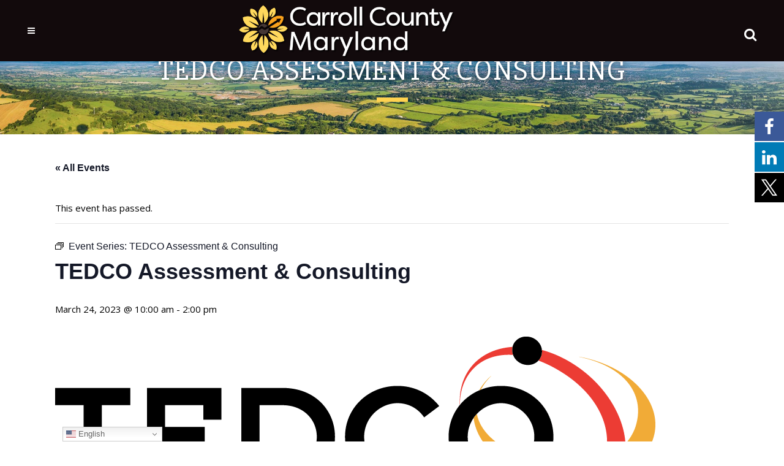

--- FILE ---
content_type: text/html; charset=UTF-8
request_url: https://carrollbiz.org/event/tedco-assessment-consulting/2023-03-24/
body_size: 26165
content:
	<!DOCTYPE html>
<html lang="en-US">
<head>
	<meta charset="UTF-8" />
	
				<meta name="viewport" content="width=device-width,initial-scale=1,user-scalable=no">
		
            
            
	<link rel="profile" href="https://gmpg.org/xfn/11" />
	<link rel="pingback" href="https://carrollbiz.org/xmlrpc.php" />

	<link rel='stylesheet' id='tribe-events-views-v2-bootstrap-datepicker-styles-css' href='https://carrollbiz.org/wp-content/plugins/the-events-calendar/vendor/bootstrap-datepicker/css/bootstrap-datepicker.standalone.min.css?ver=6.15.12.2' type='text/css' media='all' />
<link rel='stylesheet' id='tec-variables-skeleton-css' href='https://carrollbiz.org/wp-content/plugins/the-events-calendar/common/build/css/variables-skeleton.css?ver=6.10.0' type='text/css' media='all' />
<link rel='stylesheet' id='tribe-common-skeleton-style-css' href='https://carrollbiz.org/wp-content/plugins/the-events-calendar/common/build/css/common-skeleton.css?ver=6.10.0' type='text/css' media='all' />
<link rel='stylesheet' id='tribe-tooltipster-css-css' href='https://carrollbiz.org/wp-content/plugins/the-events-calendar/common/vendor/tooltipster/tooltipster.bundle.min.css?ver=6.10.0' type='text/css' media='all' />
<link rel='stylesheet' id='tribe-events-views-v2-skeleton-css' href='https://carrollbiz.org/wp-content/plugins/the-events-calendar/build/css/views-skeleton.css?ver=6.15.12.2' type='text/css' media='all' />
<link rel='stylesheet' id='tec-variables-full-css' href='https://carrollbiz.org/wp-content/plugins/the-events-calendar/common/build/css/variables-full.css?ver=6.10.0' type='text/css' media='all' />
<link rel='stylesheet' id='tribe-common-full-style-css' href='https://carrollbiz.org/wp-content/plugins/the-events-calendar/common/build/css/common-full.css?ver=6.10.0' type='text/css' media='all' />
<link rel='stylesheet' id='tribe-events-views-v2-full-css' href='https://carrollbiz.org/wp-content/plugins/the-events-calendar/build/css/views-full.css?ver=6.15.12.2' type='text/css' media='all' />
<link rel='stylesheet' id='tribe-events-views-v2-print-css' href='https://carrollbiz.org/wp-content/plugins/the-events-calendar/build/css/views-print.css?ver=6.15.12.2' type='text/css' media='print' />
<link rel='stylesheet' id='tribe-events-pro-views-v2-print-css' href='https://carrollbiz.org/wp-content/plugins/events-calendar-pro/build/css/views-print.css?ver=7.7.11' type='text/css' media='print' />
<link href="//maxcdn.bootstrapcdn.com/font-awesome/4.7.0/css/font-awesome.min.css" rel="stylesheet">
			<style>
			.facebook-awesome-social::before {
			    content: "\f09a" !important;
			}
			.floatingButtonWrap {
			    display: block;
			    position: fixed;
			    bottom: 45px;
			    right: 45px;
			    z-index: 999999999;
			}

			.floatingButtonInner {
			    position: relative;
			}

			.floatingButton {
			    display: block;
			    width: 60px;
			    height: 60px;
			    text-align: center;
			    background: -webkit-linear-gradient(45deg, #8769a9, #507cb3);
			    background: -o-linear-gradient(45deg, #8769a9, #507cb3);
			    background: linear-gradient(45deg, #8769a9, #507cb3);
			    color: #fff;
			    line-height: 50px;
			    position: absolute;
			    border-radius: 50% 50%;
			    bottom: 0px;
			    right: 0px;
			    border: 5px solid #b2bedc;
			    /* opacity: 0.3; */
			    opacity: 1;
			    transition: all 0.4s;
			}
			
				.floatingButton {
				    background: -webkit-linear-gradient(45deg, , );
				    background: -o-linear-gradient(45deg, , );
				    background: linear-gradient(45deg, , );
				}
			
			
			.floatingButton .fa {
			    font-size: 15px !important;
			}

			.floatingButton.open,
			.floatingButton:hover,
			.floatingButton:focus,
			.floatingButton:active {
			    opacity: 1;
			    color: #fff;
			}


			.floatingButton .fa {
			    transform: rotate(0deg);
			    transition: all 0.4s;
			}

			.floatingButton.open .fa {
			    transform: rotate(270deg);
			}

			.floatingMenu {
			    position: absolute;
			    bottom: 60px;
			    right: 0px;
			    /* width: 200px; */
			    display: none;
			}

			.floatingMenu li {
			    width: 100%;
			    float: right;
			    list-style: none;
			    text-align: right;
			    margin-bottom: 5px;
			}

			.floatingMenu li a {
									padding: px px px px;
							    display: inline-block;
			    background: #ccd7f5;
			    color: #6077b0;
			    border-radius: 5px;
			    overflow: hidden;
			    white-space: nowrap;
			    transition: all 0.4s;
			    			}
									#icon_wrapper .awesome-social {
			    text-decoration: none !important;
			}
			ul.floatingMenu {
			    margin-bottom: 0;
			    padding: 0 !important;
			}
			.fuse_social_icons_links {
			    text-decoration: none;
			}				
			.fuse_social_icons_links {
			    display: block;
			}
			.awesome-social-img img {
			    position: absolute;
			    top: 50%;
			    left: 50%;
			    transform: translate(-50%,-50%);
			}
						.awesome-social-img {
			    position: relative;
			}			
			#icon_wrapper .awesome-social {
			    font-family: 'FontAwesome' !important;
			}	
			div#icon_wrapper {
			    transition: all 0.5s;
			}



						#icon_wrapper.fuse-float-trigger {
			    transition: all 0.5s;
			    right: 0;
			}

				#icon_wrapper{
					position: fixed;
					top: 25%;
										right: 0px;
										z-index: 99999;
				}

			
			.awesome-social

			{

            margin-top:2px;

			color: #fff;

			text-align: center !important;

			display: block;

			
			line-height: 51px !important;

			width: 48px !important;

			height: 48px !important;

			font-size: 28px !important;

			


			}

			
			.fuse_social_icons_links

			{

			outline:0 !important;



			}

			.fuse_social_icons_links:hover{

			text-decoration:none !important;

			}

			
			.fb-awesome-social

			{

			background: #3b5998;
			border-color: #3b5998;
			
			}
			.facebook-awesome-social

			{

			background: #3b5998;
			border-color: #3b5998;
						}


			.tw-awesome-social

			{

			background:#00aced;
			border-color: #00aced;
			
			}
			.twitter-awesome-social

			{

			background:#00aced;
			border-color: #00aced;
			
			}
			.rss-awesome-social

			{

			background:#FA9B39;
			border-color: #FA9B39;
			
			}

			.linkedin-awesome-social

			{

			background:#007bb6;
			border-color: #007bb6;
						}

			.youtube-awesome-social

			{

			background:#bb0000;
			border-color: #bb0000;
						}

			.flickr-awesome-social

			{

			background: #ff0084;
			border-color: #ff0084;
						}

			.pinterest-awesome-social

			{

			background:#cb2027;
			border-color: #cb2027;
						}

			.stumbleupon-awesome-social

			{

			background:#f74425 ;
			border-color: #f74425;
						}

			.google-plus-awesome-social

			{

			background:#f74425 ;
			border-color: #f74425;
						}

			.instagram-awesome-social

			{

			    background: -moz-linear-gradient(45deg, #f09433 0%, #e6683c 25%, #dc2743 50%, #cc2366 75%, #bc1888 100%);
			    background: -webkit-linear-gradient(45deg, #f09433 0%,#e6683c 25%,#dc2743 50%,#cc2366 75%,#bc1888 100%);
			    background: linear-gradient(45deg, #f09433 0%,#e6683c 25%,#dc2743 50%,#cc2366 75%,#bc1888 100%);
			    filter: progid:DXImageTransform.Microsoft.gradient( startColorstr='#f09433', endColorstr='#bc1888',GradientType=1 );
			    border-color: #f09433;
					    

			}

			.tumblr-awesome-social

			{

			background: #32506d ;
			border-color: #32506d;
						}

			.vine-awesome-social

			{

			background: #00bf8f ;
			border-color: #00bf8f;
						}

            .vk-awesome-social {



            background: #45668e ;
            border-color: #45668e;
            
            }

            .soundcloud-awesome-social

                {

            background: #ff3300 ;
            border-color: #ff3300;
            
                }

                .reddit-awesome-social{



            background: #ff4500 ;
            border-color: #ff4500;

                            }

                .stack-awesome-social{



            background: #fe7a15 ;
            border-color: #fe7a15;
            
                }

                .behance-awesome-social{

            background: #1769ff ;
            border-color: #1769ff;
            
                }

                .github-awesome-social{

            background: #999999 ;
            border-color: #999999;
            


                }

                .envelope-awesome-social{

                  background: #ccc ;
 				  border-color: #ccc;                 
 				                  }

/*  Mobile */





/* Custom Background */


             						.fuse_:hover i{
															background: !important;
																						color: !important;
													   
						}
				


			</style>

<meta name='robots' content='index, follow, max-image-preview:large, max-snippet:-1, max-video-preview:-1' />
<meta name="viewport" content="width=device-width, initial-scale=1.0, maximum-scale=3.0, user-scalable=yes">

	<!-- This site is optimized with the Yoast SEO plugin v26.8 - https://yoast.com/product/yoast-seo-wordpress/ -->
	<title>TEDCO Assessment &amp; Consulting - Economic Development</title>
	<meta name="description" content="TEDCO Assessment &amp; Consulting %" />
	<link rel="canonical" href="https://carrollbiz.org/event/tedco-assessment-consulting/2023-03-24/" />
	<meta property="og:locale" content="en_US" />
	<meta property="og:type" content="article" />
	<meta property="og:title" content="TEDCO Assessment &amp; Consulting - Economic Development" />
	<meta property="og:description" content="TEDCO Assessment &amp; Consulting %" />
	<meta property="og:url" content="https://carrollbiz.org/event/tedco-assessment-consulting/2023-03-24/" />
	<meta property="og:site_name" content="Economic Development" />
	<meta property="article:modified_time" content="2023-10-12T18:33:09+00:00" />
	<meta property="og:image" content="https://carrollbiz.org/wp-content/uploads/2021/02/TedcoFinal_CMYK.png" />
	<meta property="og:image:width" content="980" />
	<meta property="og:image:height" content="328" />
	<meta property="og:image:type" content="image/png" />
	<meta name="twitter:card" content="summary_large_image" />
	<meta name="twitter:label1" content="Est. reading time" />
	<meta name="twitter:data1" content="1 minute" />
	<script type="application/ld+json" class="yoast-schema-graph">{"@context":"https://schema.org","@graph":[{"@type":"WebPage","@id":"https://carrollbiz.org/event/tedco-assessment-consulting/2023-03-24/","url":"https://carrollbiz.org/event/tedco-assessment-consulting/2023-03-24/","name":"TEDCO Assessment & Consulting - Economic Development","isPartOf":{"@id":"https://carrollbiz.org/#website"},"primaryImageOfPage":{"@id":"https://carrollbiz.org/event/tedco-assessment-consulting/2023-03-24/#primaryimage"},"image":{"@id":"https://carrollbiz.org/event/tedco-assessment-consulting/2023-03-24/#primaryimage"},"thumbnailUrl":"https://carrollbiz.org/wp-content/uploads/2021/02/TedcoFinal_CMYK.png","datePublished":"2023-03-02T20:25:21+00:00","dateModified":"2023-10-12T18:33:09+00:00","description":"TEDCO Assessment & Consulting %","breadcrumb":{"@id":"https://carrollbiz.org/event/tedco-assessment-consulting/2023-03-24/#breadcrumb"},"inLanguage":"en-US","potentialAction":[{"@type":"ReadAction","target":["https://carrollbiz.org/event/tedco-assessment-consulting/2023-03-24/"]}]},{"@type":"ImageObject","inLanguage":"en-US","@id":"https://carrollbiz.org/event/tedco-assessment-consulting/2023-03-24/#primaryimage","url":"https://carrollbiz.org/wp-content/uploads/2021/02/TedcoFinal_CMYK.png","contentUrl":"https://carrollbiz.org/wp-content/uploads/2021/02/TedcoFinal_CMYK.png","width":980,"height":328},{"@type":"BreadcrumbList","@id":"https://carrollbiz.org/event/tedco-assessment-consulting/2023-03-24/#breadcrumb","itemListElement":[{"@type":"ListItem","position":1,"name":"Home","item":"https://carrollbiz.org/"},{"@type":"ListItem","position":2,"name":"Events","item":"https://carrollbiz.org/events/"},{"@type":"ListItem","position":3,"name":"TEDCO Assessment &#038; Consulting"}]},{"@type":"WebSite","@id":"https://carrollbiz.org/#website","url":"https://carrollbiz.org/","name":"Economic Development","description":"","potentialAction":[{"@type":"SearchAction","target":{"@type":"EntryPoint","urlTemplate":"https://carrollbiz.org/?s={search_term_string}"},"query-input":{"@type":"PropertyValueSpecification","valueRequired":true,"valueName":"search_term_string"}}],"inLanguage":"en-US"},{"@type":"Event","name":"TEDCO Assessment &#038; Consulting","description":"TEDCO&#8217;s (Maryland Technology Development Corporation) Rural Business Innovation Initiative (RBII) is designed to enhance technology commercialization and provide technical and business assistance to small and early-stage companies in rural Maryland. RBII mentors will meet with all companies for an initial assessment. Companies qualified to receive...","image":{"@id":"https://carrollbiz.org/event/tedco-assessment-consulting/2023-03-24/#primaryimage"},"url":"https://carrollbiz.org/event/tedco-assessment-consulting/2023-03-24/","eventAttendanceMode":"https://schema.org/OfflineEventAttendanceMode","eventStatus":"https://schema.org/EventScheduled","startDate":"2023-03-24T10:00:00-04:00","endDate":"2023-03-24T14:00:00-04:00","location":{"@type":"Place","name":"Explorations Common at 50 East","description":"Social Share","url":"https://carrollbiz.org/venue/explorations-common-at-50-east/","address":{"@type":"PostalAddress","streetAddress":"50 East Main St.","addressLocality":"Westminster","addressRegion":"MD","postalCode":"21157","addressCountry":"United States"},"telephone":"","sameAs":""},"organizer":{"@type":"Person","name":"TEDCO","description":"Social Share","url":"https://www.tedcomd.com/","telephone":"1-800-305-5556","email":"i&#110;&#102;&#111;&#64;&#116;&#101;d&#99;o&#46;m&#100;"},"@id":"https://carrollbiz.org/event/tedco-assessment-consulting/2023-03-24/#event","mainEntityOfPage":{"@id":"https://carrollbiz.org/event/tedco-assessment-consulting/2023-03-24/"}}]}</script>
	<!-- / Yoast SEO plugin. -->


<link rel='dns-prefetch' href='//connect.facebook.net' />
<link rel='dns-prefetch' href='//fonts.googleapis.com' />
<link rel="alternate" type="application/rss+xml" title="Economic Development &raquo; Feed" href="https://carrollbiz.org/feed/" />
<link rel="alternate" type="application/rss+xml" title="Economic Development &raquo; Comments Feed" href="https://carrollbiz.org/comments/feed/" />
<link rel="alternate" type="text/calendar" title="Economic Development &raquo; iCal Feed" href="https://carrollbiz.org/events/?ical=1" />
<link rel="alternate" title="oEmbed (JSON)" type="application/json+oembed" href="https://carrollbiz.org/wp-json/oembed/1.0/embed?url=https%3A%2F%2Fcarrollbiz.org%2Fevent%2Ftedco-assessment-consulting%2F2023-03-24%2F" />
<link rel="alternate" title="oEmbed (XML)" type="text/xml+oembed" href="https://carrollbiz.org/wp-json/oembed/1.0/embed?url=https%3A%2F%2Fcarrollbiz.org%2Fevent%2Ftedco-assessment-consulting%2F2023-03-24%2F&#038;format=xml" />
<style id='wp-img-auto-sizes-contain-inline-css' type='text/css'>
img:is([sizes=auto i],[sizes^="auto," i]){contain-intrinsic-size:3000px 1500px}
/*# sourceURL=wp-img-auto-sizes-contain-inline-css */
</style>
<link rel='stylesheet' id='tribe-events-full-pro-calendar-style-css' href='https://carrollbiz.org/wp-content/plugins/events-calendar-pro/build/css/tribe-events-pro-full.css?ver=7.7.11' type='text/css' media='all' />
<link rel='stylesheet' id='tribe-events-virtual-skeleton-css' href='https://carrollbiz.org/wp-content/plugins/events-calendar-pro/build/css/events-virtual-skeleton.css?ver=7.7.11' type='text/css' media='all' />
<link rel='stylesheet' id='tribe-events-virtual-full-css' href='https://carrollbiz.org/wp-content/plugins/events-calendar-pro/build/css/events-virtual-full.css?ver=7.7.11' type='text/css' media='all' />
<link rel='stylesheet' id='tribe-events-virtual-single-skeleton-css' href='https://carrollbiz.org/wp-content/plugins/events-calendar-pro/build/css/events-virtual-single-skeleton.css?ver=7.7.11' type='text/css' media='all' />
<link rel='stylesheet' id='tribe-events-virtual-single-full-css' href='https://carrollbiz.org/wp-content/plugins/events-calendar-pro/build/css/events-virtual-single-full.css?ver=7.7.11' type='text/css' media='all' />
<link rel='stylesheet' id='tec-events-pro-single-css' href='https://carrollbiz.org/wp-content/plugins/events-calendar-pro/build/css/events-single.css?ver=7.7.11' type='text/css' media='all' />
<link rel='stylesheet' id='tribe-events-calendar-pro-style-css' href='https://carrollbiz.org/wp-content/plugins/events-calendar-pro/build/css/tribe-events-pro-full.css?ver=7.7.11' type='text/css' media='all' />
<link rel='stylesheet' id='tribe-events-pro-mini-calendar-block-styles-css' href='https://carrollbiz.org/wp-content/plugins/events-calendar-pro/build/css/tribe-events-pro-mini-calendar-block.css?ver=7.7.11' type='text/css' media='all' />
<link rel='stylesheet' id='tribe-events-v2-single-skeleton-css' href='https://carrollbiz.org/wp-content/plugins/the-events-calendar/build/css/tribe-events-single-skeleton.css?ver=6.15.12.2' type='text/css' media='all' />
<link rel='stylesheet' id='tribe-events-v2-single-skeleton-full-css' href='https://carrollbiz.org/wp-content/plugins/the-events-calendar/build/css/tribe-events-single-full.css?ver=6.15.12.2' type='text/css' media='all' />
<link rel='stylesheet' id='tribe-events-virtual-single-v2-skeleton-css' href='https://carrollbiz.org/wp-content/plugins/events-calendar-pro/build/css/events-virtual-single-v2-skeleton.css?ver=7.7.11' type='text/css' media='all' />
<link rel='stylesheet' id='tribe-events-virtual-single-v2-full-css' href='https://carrollbiz.org/wp-content/plugins/events-calendar-pro/build/css/events-virtual-single-v2-full.css?ver=7.7.11' type='text/css' media='all' />
<link rel='stylesheet' id='tribe-events-v2-virtual-single-block-css' href='https://carrollbiz.org/wp-content/plugins/events-calendar-pro/build/css/events-virtual-single-block.css?ver=7.7.11' type='text/css' media='all' />
<link rel='stylesheet' id='tec-events-pro-single-style-css' href='https://carrollbiz.org/wp-content/plugins/events-calendar-pro/build/css/custom-tables-v1/single.css?ver=7.7.11' type='text/css' media='all' />
<link rel='stylesheet' id='wp-components-css' href='https://carrollbiz.org/wp-includes/css/dist/components/style.min.css?ver=6.9' type='text/css' media='all' />
<link rel='stylesheet' id='wp-preferences-css' href='https://carrollbiz.org/wp-includes/css/dist/preferences/style.min.css?ver=6.9' type='text/css' media='all' />
<link rel='stylesheet' id='wp-block-editor-css' href='https://carrollbiz.org/wp-includes/css/dist/block-editor/style.min.css?ver=6.9' type='text/css' media='all' />
<link rel='stylesheet' id='popup-maker-block-library-style-css' href='https://carrollbiz.org/wp-content/plugins/popup-maker/dist/packages/block-library-style.css?ver=dbea705cfafe089d65f1' type='text/css' media='all' />
<link rel='stylesheet' id='tribe-events-v2-single-blocks-css' href='https://carrollbiz.org/wp-content/plugins/the-events-calendar/build/css/tribe-events-single-blocks.css?ver=6.15.12.2' type='text/css' media='all' />
<link rel='stylesheet' id='simple-banner-style-css' href='https://carrollbiz.org/wp-content/plugins/simple-banner/simple-banner.css?ver=3.2.1' type='text/css' media='all' />
<link rel='stylesheet' id='tribe-events-block-event-venue-css' href='https://carrollbiz.org/wp-content/plugins/the-events-calendar/build/event-venue/frontend.css?ver=6.15.12.2' type='text/css' media='all' />
<link rel='stylesheet' id='mediaelement-css' href='https://carrollbiz.org/wp-includes/js/mediaelement/mediaelementplayer-legacy.min.css?ver=4.2.17' type='text/css' media='all' />
<link rel='stylesheet' id='wp-mediaelement-css' href='https://carrollbiz.org/wp-includes/js/mediaelement/wp-mediaelement.min.css?ver=6.9' type='text/css' media='all' />
<link rel='stylesheet' id='bridge-default-style-css' href='https://carrollbiz.org/wp-content/themes/bridge/style.css?ver=6.9' type='text/css' media='all' />
<link rel='stylesheet' id='bridge-qode-font_awesome-css' href='https://carrollbiz.org/wp-content/themes/bridge/css/font-awesome/css/font-awesome.min.css?ver=6.9' type='text/css' media='all' />
<link rel='stylesheet' id='bridge-qode-font_elegant-css' href='https://carrollbiz.org/wp-content/themes/bridge/css/elegant-icons/style.min.css?ver=6.9' type='text/css' media='all' />
<link rel='stylesheet' id='bridge-qode-linea_icons-css' href='https://carrollbiz.org/wp-content/themes/bridge/css/linea-icons/style.css?ver=6.9' type='text/css' media='all' />
<link rel='stylesheet' id='bridge-qode-dripicons-css' href='https://carrollbiz.org/wp-content/themes/bridge/css/dripicons/dripicons.css?ver=6.9' type='text/css' media='all' />
<link rel='stylesheet' id='bridge-qode-kiko-css' href='https://carrollbiz.org/wp-content/themes/bridge/css/kiko/kiko-all.css?ver=6.9' type='text/css' media='all' />
<link rel='stylesheet' id='bridge-qode-font_awesome_5-css' href='https://carrollbiz.org/wp-content/themes/bridge/css/font-awesome-5/css/font-awesome-5.min.css?ver=6.9' type='text/css' media='all' />
<link rel='stylesheet' id='bridge-stylesheet-css' href='https://carrollbiz.org/wp-content/themes/bridge/css/stylesheet.min.css?ver=6.9' type='text/css' media='all' />
<style id='bridge-stylesheet-inline-css' type='text/css'>
   .postid-10002397.disabled_footer_top .footer_top_holder, .postid-10002397.disabled_footer_bottom .footer_bottom_holder { display: none;}


/*# sourceURL=bridge-stylesheet-inline-css */
</style>
<link rel='stylesheet' id='bridge-print-css' href='https://carrollbiz.org/wp-content/themes/bridge/css/print.css?ver=6.9' type='text/css' media='all' />
<link rel='stylesheet' id='bridge-style-dynamic-css' href='https://carrollbiz.org/wp-content/themes/bridge/css/style_dynamic_callback.php?ver=6.9' type='text/css' media='all' />
<link rel='stylesheet' id='bridge-responsive-css' href='https://carrollbiz.org/wp-content/themes/bridge/css/responsive.min.css?ver=6.9' type='text/css' media='all' />
<link rel='stylesheet' id='bridge-style-dynamic-responsive-css' href='https://carrollbiz.org/wp-content/themes/bridge/css/style_dynamic_responsive_callback.php?ver=6.9' type='text/css' media='all' />
<style id='bridge-style-dynamic-responsive-inline-css' type='text/css'>
/**************** Navigation ****************/
.drop_down .second .inner>ul, li.narrow .second .inner ul{
    background-color: rgba(0, 0, 0, .75);
}
/** End Navigation **/

/***** Responsive Breakdown *****/
@media only screen and (max-width:1316px) {
nav.main_menu.drop_down.right {
display: none !important;
}
}

@media only screen and (max-width:1316px) {
.mobile_menu_button {
    display: table;
}
}

@media only screen and (max-width:1316px) {
.header_top_bottom_holder {
    background-color: #120a0c !important;
}
}

@media only screen and (max-width: 1316px) and (min-width: 1001px) {
.mobile_menu_button {
z-index: 9999 !important;
}
}

@media only screen and (max-width: 1316px) and (min-width: 1001px) {
nav.mobile_menu {
    display: block;
z-index: 9999 !important;
}
}

@media only screen and (max-width: 1316px) and (min-width: 1001px) {
#menu-main-menu-1 {
    background-color: #120a0c !important;
}
}

@media only screen and (max-width: 1316px) and (min-width: 1001px) {
.mobile_menu_button {
    margin: 0 325px 0 0;
}
}

@media only screen and (max-width: 1316px) and (min-width: 1001px) { .header_inner_left {
    position: relative !important;
    left: 0 !important;
    margin-bottom: 0;
}
}
/***** End Responsive Breakdown *****/

.qbutton.big_large {
    white-space: normal;
    padding-left: 5%! important;
    padding-right: 5%! important;
    text-align: center;
    height: auto! important;
    line-height: normal! important;
    padding-top: 8px;
    padding-bottom: 8px;
}

.qbutton {
padding: 0 39px;
}

.touch .popup_menu_holder_outer{
display: none;
}

.touch .popup_menu_opened .popup_menu_holder_outer{
display: block;
}

.cover_boxes ul li .box .box_content { top: 0; }
.cover_boxes ul li .box .qbutton { margin-top: 18px; }

.drop_down .second .inner .widget {
padding-bottom: 13px;
}

.drop_down .second .inner .widget a{
padding: 0px !important;
}

.google_map {
margin: 0;
}

.slider_content .separator.small {
height: 7px;
}

@media screen and (min-width: 1100px) {
div.section.iconsoverslider {
margin-top: -190px;
z-index: 100;
background-color: rgba(17,17,17,0.5) !important;
}
}

.carousel .item .text .separator {
margin-top: 20px;
margin-bottom: 21px;
}

div#qode-home-slider-5 {
background-color: #111;
}

.footer_top {
background: url('https://carrollbiz.org/wp-content/uploads/2016/03/fall_country.jpg') no-repeat 0px 0px;
background-size: cover;
}

.carousel-inner .slider_content .text .qbutton.green {
background-color: #ffd24f !important;
border-color: #ffd24f !important;
color: #fff;
}

.carousel-inner .slider_content .text .qbutton.green:hover {
background-color: #fff !important;
border-color: #fff !important;
color: #ffd24f !important;
}

.call_to_action .column2.button_wrapper .qbutton {
top: 0px;
}

.light:not(.sticky):not(.scrolled) nav.main_menu>ul>li>a:hover, .light:not(.sticky):not(.scrolled) nav.main_menu>ul>li.active>a {
color: #dfc01b;
}

.portfolio_detail h6 {
font-size: 16px;
}

.social_share_title {
color: #fefefe;
font-style: italic;
font-size: 16px;
}

.side_menu_button .popup_menu:hover {
color: #dfc01b !important;
}

nav.mobile_menu ul li a, nav.mobile_menu ul li h3 {
text-transform: uppercase;
}
/**************** Post Bullet Indent ****************/
.blog_single.blog_holder article .post_text .post_text_inner li {
padding: 5px;
  margin-left: 35px;
}

.blog_single.blog_holder article .post_text .post_text_inner ul {
list-style-position: outside;
}

/**************** Page Bullet Indent ****************/
ul {
    list-style-position: outside;
}

/**************** Page Paragraph Spacing ****************/
.wpb_text_column :last-child, .wpb_text_column p:last-child {
    margin-bottom: 22px !important;
}

/**************** Title Area ****************/
.title.title_size_large h1 {
   text-shadow:0px 0px 8px rgba(0,0,0,.6);
}
/** End Title Area **/

/**************** Hide Featured Image ****************/
.blog_holder article .post_image img{
display: none;
}
/** End Featured Image **/

/****************Hide Post Meta Data ****************/
.blog_holder article .post_info {
    display: none;
}

.latest_post_inner .post_infos {
    display: none;
}

.blog_holder article .post_text h2 .date {
    display: none;
}
/** End of Post Meta Data **/

/****************Gravity Forms ****************/
body .gform_wrapper input[type=text],
body .gform_wrapper input[type=url],
body .gform_wrapper input[type=email],
body .gform_wrapper input[type=tel],
body .gform_wrapper input[type=number],
body .gform_wrapper input[type=password],
body .gform_wrapper select,
body .gform_wrapper textarea {
    border: 1px solid #a8a8a8 !important;
}

body .gform_wrapper input[type="text"] {
    color: #000000;
}

.gfield_label {
     font-size: 14px !important;
}

.gform_wrapper .top_label .gfield_label {
    font-weight: 600! important;
}

body .gform_wrapper .gform_fields .gfield {
    margin: 15px 0 1px 0;
}

body .gform_wrapper input[type="submit"]:hover {
    background-color: #ff2d24f;
    border-color: #ff2d24f;
}

body .gform_wrapper input[type="submit"] {
    color: #ffffff;
    background-color: #00a94e;
    border-color: #00a94e;
}

body .gform_wrapper select {
    border: 1px solid #f0f8ff !important;
    height: 30px;
}

body .gform_wrapper select, body .gform_wrapper textarea {
    color: #000000;
}

.gform_wrapper select, body .gform_wrapper.gf_browser_chrome .ginput_complex select {
    padding: 0px;
    outline: 0;
    resize: none;
    box-sizing: border-box;
}

body .gform_wrapper input[type="submit"]:hover {
    color: #ffffff;
    border: 2px solid #000000;
    background-color: #000000;
}

/** End Gravity Forms **/

/****************Footer ****************/
i.fa-stack-base {
    text-shadow: 0px 1px 8px rgba(0,0,0,.6);
}
/** End Footer **/

.wpDataTablesWrapper .dataTables_paginate {
display: none;
}

.post-type-archive-tribe_events .title_subtitle_holder_inner h1 span {
    display: none !important;
}
.post-type-archive-tribe_events .title_subtitle_holder_inner h1:after {
    content: "Events" !important;
}

/** Newer Events CSS **/
.tribe-events .tribe-events-calendar-series-archive__link {
color: #00a94e !important;
}

.tribe-events button.tribe-events-c-top-bar__datepicker-button:hover, .tribe-common button:hover {
color: #00a94e !important;
}

.tribe-common .tribe-common-anchor-thin {
line-height: 23px;
}

.tribe-common--breakpoint-medium.tribe-common .tribe-common-h4--min-medium {
color: #00a94e;
}

.tribe-common--breakpoint-medium.tribe-common .tribe-common-h6--min-medium {
color: #00a94e;
font-weight: bold;
}

.tribe-events .tribe-events-c-search__button {
  background-color: #00a94e;
color: ffffff !important;
}

.tribe-events .tribe-events-c-search__button:hover {
  background-color: #ffd24f;
}

.tribe-events .tribe-events-c-search__button:visited {
  background-color: #ffd24f;
}

.tribe-events-meta-group a {
  color: #00a94e;
}

.tribe-events .tribe-events-c-messages__message-list-item-link {
 color: #00a94e !important;
}

.tribe-events-pro .tribe-events-pro-week-grid__header-column--current .tribe-events-pro-week-grid__header-column-daynum-link {
  color: #00a94e !important;
}

.tribe-events-pro .tribe-events-pro-week-grid__header-column--current .tribe-events-pro-week-grid__header-column-daynum {
  color: #00a94e !important;
}

.tribe-common button, .tribe-common input, .tribe-common optgroup, .tribe-common select, .tribe-common textarea {
border: #00a94e !important;
}

.tribe-common .tribe-common-c-btn-border {
  color: #00a94e;
  background-color: #ffffff;
  border: 1px solid #00a94e;
}


.tribe-events .tribe-events-c-subscribe-dropdown .tribe-events-c-subscribe-dropdown__button {
color: #00a94e !important;
}

.tribe-events .tribe-events-c-subscribe-dropdown .tribe-events-c-subscribe-dropdown__button:hover {
  background-color: #00a94e;
  color: #ffffff !important;
}

.tribe-events .tribe-events-c-subscribe-dropdown .tribe-events-c-subscribe-dropdown__button:focus-within {
  background-color: #00a94e;
  color: #ffffff !important;
}

.tribe-common button:focus, .tribe-common button:hover {
color: #ffffff !important;
}

/** Older Events CSS **/
#tribe-events-content h2, .h2, h2 a {
color: #00a94e;
font-size: 24px;
}

.single-tribe_events .tribe-events-single-event-title {
    font-size: 36px;
}

.events-list .tribe-events-loop {
    max-width: 1000px;
}

.theme-default .nivo-caption {
    display: none !important;
}

.tribe-community-events .tribe-section-taxonomy {
  display: none;
}

nav.main_menu ul li {
text-shadow: 0 0 0.2em #000000, 0 0 0.2em #000000;
}

.widget h5 {
    color: #049339 !important;
line-height: 19px;
}

div#ui-datepicker-div {
    z-index: 5000 !important;
}
div#timeselector-div {
    z-index: 5000 !important;
}

/** Popup Plugin **/
.pum-overlay.pum-active,
	.pum-overlay.pum-active .popmake.active {
    		display: block !important;
	}
/*# sourceURL=bridge-style-dynamic-responsive-inline-css */
</style>
<link rel='stylesheet' id='js_composer_front-css' href='https://carrollbiz.org/wp-content/plugins/js_composer/assets/css/js_composer.min.css?ver=8.7.2' type='text/css' media='all' />
<link rel='stylesheet' id='bridge-style-handle-google-fonts-css' href='https://fonts.googleapis.com/css?family=Raleway%3A100%2C200%2C300%2C400%2C500%2C600%2C700%2C800%2C900%2C100italic%2C300italic%2C400italic%2C700italic%7CSlabo+27px%3A100%2C200%2C300%2C400%2C500%2C600%2C700%2C800%2C900%2C100italic%2C300italic%2C400italic%2C700italic%7COpen+Sans%3A100%2C200%2C300%2C400%2C500%2C600%2C700%2C800%2C900%2C100italic%2C300italic%2C400italic%2C700italic%7CCrete+Round%3A100%2C200%2C300%2C400%2C500%2C600%2C700%2C800%2C900%2C100italic%2C300italic%2C400italic%2C700italic&#038;subset=latin%2Clatin-ext&#038;ver=1.0.0' type='text/css' media='all' />
<link rel='stylesheet' id='bridge-core-dashboard-style-css' href='https://carrollbiz.org/wp-content/plugins/bridge-core/modules/core-dashboard/assets/css/core-dashboard.min.css?ver=6.9' type='text/css' media='all' />
<link rel='stylesheet' id='heateor_sss_frontend_css-css' href='https://carrollbiz.org/wp-content/plugins/sassy-social-share/public/css/sassy-social-share-public.css?ver=3.3.79' type='text/css' media='all' />
<style id='heateor_sss_frontend_css-inline-css' type='text/css'>
.heateor_sss_button_instagram span.heateor_sss_svg,a.heateor_sss_instagram span.heateor_sss_svg{background:radial-gradient(circle at 30% 107%,#fdf497 0,#fdf497 5%,#fd5949 45%,#d6249f 60%,#285aeb 90%)}.heateor_sss_horizontal_sharing .heateor_sss_svg,.heateor_sss_standard_follow_icons_container .heateor_sss_svg{color:#fff;border-width:0px;border-style:solid;border-color:transparent}.heateor_sss_horizontal_sharing .heateorSssTCBackground{color:#666}.heateor_sss_horizontal_sharing span.heateor_sss_svg:hover,.heateor_sss_standard_follow_icons_container span.heateor_sss_svg:hover{border-color:transparent;}.heateor_sss_vertical_sharing span.heateor_sss_svg,.heateor_sss_floating_follow_icons_container span.heateor_sss_svg{color:#fff;border-width:0px;border-style:solid;border-color:transparent;}.heateor_sss_vertical_sharing .heateorSssTCBackground{color:#666;}.heateor_sss_vertical_sharing span.heateor_sss_svg:hover,.heateor_sss_floating_follow_icons_container span.heateor_sss_svg:hover{border-color:transparent;}@media screen and (max-width:783px) {.heateor_sss_vertical_sharing{display:none!important}}
/*# sourceURL=heateor_sss_frontend_css-inline-css */
</style>
<script type="text/javascript" src="https://carrollbiz.org/wp-includes/js/jquery/jquery.min.js?ver=3.7.1" id="jquery-core-js"></script>
<script type="text/javascript" src="https://carrollbiz.org/wp-includes/js/jquery/jquery-migrate.min.js?ver=3.4.1" id="jquery-migrate-js"></script>
<script type="text/javascript" src="https://carrollbiz.org/wp-content/plugins/the-events-calendar/common/build/js/tribe-common.js?ver=9c44e11f3503a33e9540" id="tribe-common-js"></script>
<script type="text/javascript" src="https://carrollbiz.org/wp-content/plugins/the-events-calendar/build/js/views/breakpoints.js?ver=4208de2df2852e0b91ec" id="tribe-events-views-v2-breakpoints-js"></script>
<script type="text/javascript" id="fuse-social-script-js-extra">
/* <![CDATA[ */
var fuse_social = {"ajax_url":"https://carrollbiz.org/wp-admin/admin-ajax.php"};
//# sourceURL=fuse-social-script-js-extra
/* ]]> */
</script>
<script type="text/javascript" src="https://carrollbiz.org/wp-content/plugins/fuse-social-floating-sidebar-premium/inc/js/fuse_script.js?ver=166231951" id="fuse-social-script-js"></script>
<script type="text/javascript" src="//carrollbiz.org/wp-content/plugins/revslider/sr6/assets/js/rbtools.min.js?ver=6.7.39" async id="tp-tools-js"></script>
<script type="text/javascript" src="//carrollbiz.org/wp-content/plugins/revslider/sr6/assets/js/rs6.min.js?ver=6.7.39" async id="revmin-js"></script>
<script type="text/javascript" id="simple-banner-script-js-before">
/* <![CDATA[ */
const simpleBannerScriptParams = {"pro_version_enabled":"","debug_mode":"","id":10002397,"version":"3.2.1","banner_params":[{"hide_simple_banner":"no","simple_banner_prepend_element":"body","simple_banner_position":"","header_margin":"","header_padding":"","wp_body_open_enabled":"","wp_body_open":true,"simple_banner_z_index":"","simple_banner_text":"","disabled_on_current_page":false,"disabled_pages_array":[],"is_current_page_a_post":false,"disabled_on_posts":"","simple_banner_disabled_page_paths":"","simple_banner_font_size":"17px","simple_banner_color":"#008040","simple_banner_text_color":"#ffffff","simple_banner_link_color":"#ffff00","simple_banner_close_color":"","simple_banner_custom_css":"","simple_banner_scrolling_custom_css":"","simple_banner_text_custom_css":"","simple_banner_button_css":"","site_custom_css":"","keep_site_custom_css":"","site_custom_js":"","keep_site_custom_js":"","close_button_enabled":"","close_button_expiration":"","close_button_cookie_set":false,"current_date":{"date":"2026-01-26 15:06:36.276010","timezone_type":3,"timezone":"UTC"},"start_date":{"date":"2026-01-26 15:06:36.276015","timezone_type":3,"timezone":"UTC"},"end_date":{"date":"2026-01-26 15:06:36.276017","timezone_type":3,"timezone":"UTC"},"simple_banner_start_after_date":"","simple_banner_remove_after_date":"","simple_banner_insert_inside_element":""}]}
//# sourceURL=simple-banner-script-js-before
/* ]]> */
</script>
<script type="text/javascript" src="https://carrollbiz.org/wp-content/plugins/simple-banner/simple-banner.js?ver=3.2.1" id="simple-banner-script-js"></script>
<script></script><link rel="https://api.w.org/" href="https://carrollbiz.org/wp-json/" /><link rel="alternate" title="JSON" type="application/json" href="https://carrollbiz.org/wp-json/wp/v2/tribe_events/10002397" /><link rel="EditURI" type="application/rsd+xml" title="RSD" href="https://carrollbiz.org/xmlrpc.php?rsd" />
<meta name="generator" content="WordPress 6.9" />
<link rel='shortlink' href='https://carrollbiz.org/?p=10002397' />
<!-- Google tag (gtag.js) -->
<script async src="https://www.googletagmanager.com/gtag/js?id=G-B2E1CC00YP"></script>
<!-- Google Tag Manager -->
<script>(function(w,d,s,l,i){w[l]=w[l]||[];w[l].push({'gtm.start':
new Date().getTime(),event:'gtm.js'});var f=d.getElementsByTagName(s)[0],
j=d.createElement(s),dl=l!='dataLayer'?'&l='+l:'';j.async=true;j.src=
'https://www.googletagmanager.com/gtm.js?id='+i+dl;f.parentNode.insertBefore(j,f);
})(window,document,'script','dataLayer','GTM-PQLD28P');</script>
<!-- End Google Tag Manager --><style type="text/css" media="screen"></style><style id="simple-banner-font-size" type="text/css">.simple-banner .simple-banner-text{font-size:17px;}</style><style id="simple-banner-background-color" type="text/css">.simple-banner{background:#008040;}</style><style id="simple-banner-text-color" type="text/css">.simple-banner .simple-banner-text{color:#ffffff;}</style><style id="simple-banner-link-color" type="text/css">.simple-banner .simple-banner-text a{color:#ffff00;}</style><style id="simple-banner-z-index" type="text/css">.simple-banner{z-index: 99999;}</style><style id="simple-banner-site-custom-css-dummy" type="text/css"></style><script id="simple-banner-site-custom-js-dummy" type="text/javascript"></script><meta name="tec-api-version" content="v1"><meta name="tec-api-origin" content="https://carrollbiz.org"><link rel="alternate" href="https://carrollbiz.org/wp-json/tribe/events/v1/events/10002397" /><meta name="generator" content="Powered by WPBakery Page Builder - drag and drop page builder for WordPress."/>
<link rel="canonical" href="https://carrollbiz.org/event/tedco-assessment-consulting/2023-03-24/" />

<meta name="generator" content="Powered by Slider Revolution 6.7.39 - responsive, Mobile-Friendly Slider Plugin for WordPress with comfortable drag and drop interface." />
<link rel="icon" href="https://carrollbiz.org/wp-content/uploads/2025/04/cropped-webicon2025-32x32.png" sizes="32x32" />
<link rel="icon" href="https://carrollbiz.org/wp-content/uploads/2025/04/cropped-webicon2025-192x192.png" sizes="192x192" />
<link rel="apple-touch-icon" href="https://carrollbiz.org/wp-content/uploads/2025/04/cropped-webicon2025-180x180.png" />
<meta name="msapplication-TileImage" content="https://carrollbiz.org/wp-content/uploads/2025/04/cropped-webicon2025-270x270.png" />
<script>function setREVStartSize(e){
			//window.requestAnimationFrame(function() {
				window.RSIW = window.RSIW===undefined ? window.innerWidth : window.RSIW;
				window.RSIH = window.RSIH===undefined ? window.innerHeight : window.RSIH;
				try {
					var pw = document.getElementById(e.c).parentNode.offsetWidth,
						newh;
					pw = pw===0 || isNaN(pw) || (e.l=="fullwidth" || e.layout=="fullwidth") ? window.RSIW : pw;
					e.tabw = e.tabw===undefined ? 0 : parseInt(e.tabw);
					e.thumbw = e.thumbw===undefined ? 0 : parseInt(e.thumbw);
					e.tabh = e.tabh===undefined ? 0 : parseInt(e.tabh);
					e.thumbh = e.thumbh===undefined ? 0 : parseInt(e.thumbh);
					e.tabhide = e.tabhide===undefined ? 0 : parseInt(e.tabhide);
					e.thumbhide = e.thumbhide===undefined ? 0 : parseInt(e.thumbhide);
					e.mh = e.mh===undefined || e.mh=="" || e.mh==="auto" ? 0 : parseInt(e.mh,0);
					if(e.layout==="fullscreen" || e.l==="fullscreen")
						newh = Math.max(e.mh,window.RSIH);
					else{
						e.gw = Array.isArray(e.gw) ? e.gw : [e.gw];
						for (var i in e.rl) if (e.gw[i]===undefined || e.gw[i]===0) e.gw[i] = e.gw[i-1];
						e.gh = e.el===undefined || e.el==="" || (Array.isArray(e.el) && e.el.length==0)? e.gh : e.el;
						e.gh = Array.isArray(e.gh) ? e.gh : [e.gh];
						for (var i in e.rl) if (e.gh[i]===undefined || e.gh[i]===0) e.gh[i] = e.gh[i-1];
											
						var nl = new Array(e.rl.length),
							ix = 0,
							sl;
						e.tabw = e.tabhide>=pw ? 0 : e.tabw;
						e.thumbw = e.thumbhide>=pw ? 0 : e.thumbw;
						e.tabh = e.tabhide>=pw ? 0 : e.tabh;
						e.thumbh = e.thumbhide>=pw ? 0 : e.thumbh;
						for (var i in e.rl) nl[i] = e.rl[i]<window.RSIW ? 0 : e.rl[i];
						sl = nl[0];
						for (var i in nl) if (sl>nl[i] && nl[i]>0) { sl = nl[i]; ix=i;}
						var m = pw>(e.gw[ix]+e.tabw+e.thumbw) ? 1 : (pw-(e.tabw+e.thumbw)) / (e.gw[ix]);
						newh =  (e.gh[ix] * m) + (e.tabh + e.thumbh);
					}
					var el = document.getElementById(e.c);
					if (el!==null && el) el.style.height = newh+"px";
					el = document.getElementById(e.c+"_wrapper");
					if (el!==null && el) {
						el.style.height = newh+"px";
						el.style.display = "block";
					}
				} catch(e){
					console.log("Failure at Presize of Slider:" + e)
				}
			//});
		  };</script>
<noscript><style> .wpb_animate_when_almost_visible { opacity: 1; }</style></noscript><link rel='stylesheet' id='rs-plugin-settings-css' href='//carrollbiz.org/wp-content/plugins/revslider/sr6/assets/css/rs6.css?ver=6.7.39' type='text/css' media='all' />
<style id='rs-plugin-settings-inline-css' type='text/css'>
#rs-demo-id {}
/*# sourceURL=rs-plugin-settings-inline-css */
</style>
</head>

<body data-rsssl=1 class="wp-singular tribe_events-template-default single single-tribe_events postid-10002397 wp-theme-bridge bridge-core-3.3.4.5 tribe-no-js page-template-bridge tribe-filter-live  qode-theme-ver-30.8.8.5 qode-theme-bridge wpb-js-composer js-comp-ver-8.7.2 vc_responsive events-single tribe-events-style-full tribe-events-style-theme tribe-theme-bridge" itemscope itemtype="http://schema.org/WebPage">




<div class="wrapper">
	<div class="wrapper_inner">

    
		<!-- Google Analytics start -->
				<!-- Google Analytics end -->

		
	<header class=" scroll_header_top_area  stick transparent scrolled_not_transparent page_header">
	<div class="header_inner clearfix">
		<form role="search" id="searchform" action="https://carrollbiz.org/" class="qode_search_form" method="get">
    
            <i class="qode_icon_font_awesome fa fa-search qode_icon_in_search" ></i>            <input type="text" placeholder="Search" name="s" class="qode_search_field" autocomplete="off" />
            <input type="submit" value="Search" />

            <div class="qode_search_close">
                <a href="#">
                    <i class="qode_icon_font_awesome fa fa-times qode_icon_in_search" ></i>                </a>
            </div>
            </form>
		<div class="header_top_bottom_holder">
			
			<div class="header_bottom clearfix" style=' background-color:rgba(18, 10, 12, 0);' >
											<div class="header_inner_left">
																	<div class="mobile_menu_button">
		<span>
			<i class="qode_icon_font_awesome fa fa-bars " ></i>		</span>
	</div>
								<div class="logo_wrapper" >
	<div class="q_logo">
		<a itemprop="url" href="https://carrollbiz.org/" >
             <img itemprop="image" class="normal" src="https://carrollbiz.org/wp-content/uploads/2024/09/ccded_horizontal_header.png" alt="Logo"> 			 <img itemprop="image" class="light" src="https://carrollbiz.org/wp-content/uploads/2024/09/ccded_horizontal_header.png" alt="Logo"/> 			 <img itemprop="image" class="dark" src="https://carrollbiz.org/wp-content/themes/bridge/img/logo_black.png" alt="Logo"/> 			 <img itemprop="image" class="sticky" src="https://carrollbiz.org/wp-content/uploads/2024/09/ccded_horizontal_header.png" alt="Logo"/> 			 <img itemprop="image" class="mobile" src="https://carrollbiz.org/wp-content/uploads/2024/09/ccded_horizontal_header.png" alt="Logo"/> 			 <img itemprop="image" class="popup" src="https://demo.qodeinteractive.com/bridge57/wp-content/uploads/2014/12/logo_retina.png" alt="Logo"/> 		</a>
	</div>
	</div>															</div>
															<div class="header_inner_right">
									<div class="side_menu_button_wrapper right">
																														<div class="side_menu_button">
												<a class="search_button search_slides_from_window_top normal" href="javascript:void(0)">
		<i class="qode_icon_font_awesome fa fa-search " ></i>	</a>

																							
										</div>
									</div>
								</div>
							
							
							<nav class="main_menu drop_down right">
								<ul id="menu-main-menu" class=""><li id="nav-menu-item-17741" class="menu-item menu-item-type-post_type menu-item-object-page menu-item-home  narrow"><a href="https://carrollbiz.org/" class=""><i class="menu_icon blank fa"></i><span>HOME</span><span class="plus"></span></a></li>
<li id="nav-menu-item-16161" class="menu-item menu-item-type-post_type menu-item-object-page menu-item-has-children  has_sub narrow"><a href="https://carrollbiz.org/county/" class=""><i class="menu_icon blank fa"></i><span>COUNTY</span><span class="plus"></span></a>
<div class="second"><div class="inner"><ul>
	<li id="nav-menu-item-16046" class="menu-item menu-item-type-post_type menu-item-object-page "><a href="https://carrollbiz.org/maps/" class=""><i class="menu_icon blank fa"></i><span>Map</span><span class="plus"></span></a></li>
	<li id="nav-menu-item-16029" class="menu-item menu-item-type-post_type menu-item-object-page "><a href="https://carrollbiz.org/quality-of-life/" class=""><i class="menu_icon blank fa"></i><span>Quality of Life</span><span class="plus"></span></a></li>
	<li id="nav-menu-item-16305" class="menu-item menu-item-type-post_type menu-item-object-page "><a href="https://carrollbiz.org/education/" class=""><i class="menu_icon blank fa"></i><span>Education</span><span class="plus"></span></a></li>
	<li id="nav-menu-item-17814" class="menu-item menu-item-type-post_type menu-item-object-page "><a href="https://carrollbiz.org/carroll-broadband-network/" class=""><i class="menu_icon blank fa"></i><span>Carroll Broadband Network</span><span class="plus"></span></a></li>
	<li id="nav-menu-item-16041" class="menu-item menu-item-type-post_type menu-item-object-page "><a href="https://carrollbiz.org/infrastructure/" class=""><i class="menu_icon blank fa"></i><span>Infrastructure</span><span class="plus"></span></a></li>
	<li id="nav-menu-item-16720" class="menu-item menu-item-type-post_type menu-item-object-page "><a href="https://carrollbiz.org/demographics/" class=""><i class="menu_icon blank fa"></i><span>Demographics</span><span class="plus"></span></a></li>
</ul></div></div>
</li>
<li id="nav-menu-item-16160" class="menu-item menu-item-type-post_type menu-item-object-page menu-item-has-children  has_sub narrow"><a href="https://carrollbiz.org/services/" class=""><i class="menu_icon blank fa"></i><span>SERVICES</span><span class="plus"></span></a>
<div class="second"><div class="inner"><ul>
	<li id="nav-menu-item-16065" class="menu-item menu-item-type-post_type menu-item-object-page "><a href="https://carrollbiz.org/site-selection/" class=""><i class="menu_icon blank fa"></i><span>Site Selection</span><span class="plus"></span></a></li>
	<li id="nav-menu-item-16066" class="menu-item menu-item-type-post_type menu-item-object-page "><a href="https://carrollbiz.org/project-coordination/" class=""><i class="menu_icon blank fa"></i><span>Project Coordination</span><span class="plus"></span></a></li>
	<li id="nav-menu-item-15919" class="menu-item menu-item-type-post_type menu-item-object-page "><a href="https://carrollbiz.org/financing-incentives/" class=""><i class="menu_icon blank fa"></i><span>Financing &#038; Incentives</span><span class="plus"></span></a></li>
	<li id="nav-menu-item-16038" class="menu-item menu-item-type-post_type menu-item-object-page "><a href="https://carrollbiz.org/workforce-development/" class=""><i class="menu_icon blank fa"></i><span>Workforce Development</span><span class="plus"></span></a></li>
	<li id="nav-menu-item-16037" class="menu-item menu-item-type-post_type menu-item-object-page "><a href="https://carrollbiz.org/agricultural-development/" class=""><i class="menu_icon blank fa"></i><span>Agricultural Development</span><span class="plus"></span></a></li>
</ul></div></div>
</li>
<li id="nav-menu-item-16102" class="menu-item menu-item-type-post_type menu-item-object-page menu-item-has-children  has_sub narrow"><a href="https://carrollbiz.org/businesses/" class=""><i class="menu_icon blank fa"></i><span>BUSINESSES</span><span class="plus"></span></a>
<div class="second"><div class="inner"><ul>
	<li id="nav-menu-item-16064" class="menu-item menu-item-type-post_type menu-item-object-page "><a href="https://carrollbiz.org/major-employers/" class=""><i class="menu_icon blank fa"></i><span>Major Employers</span><span class="plus"></span></a></li>
	<li id="nav-menu-item-16063" class="menu-item menu-item-type-post_type menu-item-object-page "><a href="https://carrollbiz.org/business-parks/" class=""><i class="menu_icon blank fa"></i><span>Business Parks</span><span class="plus"></span></a></li>
	<li id="nav-menu-item-16030" class="menu-item menu-item-type-post_type menu-item-object-page "><a href="https://carrollbiz.org/business-composition-key-industries/" class=""><i class="menu_icon blank fa"></i><span>Business Composition &#038; Key Industries</span><span class="plus"></span></a></li>
	<li id="nav-menu-item-16062" class="menu-item menu-item-type-post_type menu-item-object-page "><a href="https://carrollbiz.org/major-retail/" class=""><i class="menu_icon blank fa"></i><span>Major Retail</span><span class="plus"></span></a></li>
</ul></div></div>
</li>
<li id="nav-menu-item-16159" class="menu-item menu-item-type-post_type menu-item-object-page  narrow"><a href="https://carrollbiz.org/properties/" class=""><i class="menu_icon blank fa"></i><span>PROPERTIES</span><span class="plus"></span></a></li>
<li id="nav-menu-item-15934" class="menu-item menu-item-type-post_type menu-item-object-page menu-item-has-children  has_sub narrow"><a href="https://carrollbiz.org/news/" class=""><i class="menu_icon blank fa"></i><span>NEWS</span><span class="plus"></span></a>
<div class="second"><div class="inner"><ul>
	<li id="nav-menu-item-16882" class="menu-item menu-item-type-post_type menu-item-object-page "><a href="https://carrollbiz.org/news/" class=""><i class="menu_icon blank fa"></i><span>View Recent News</span><span class="plus"></span></a></li>
	<li id="nav-menu-item-16885" class="menu-item menu-item-type-post_type menu-item-object-page "><a href="https://carrollbiz.org/submit-business-news/" class=""><i class="menu_icon blank fa"></i><span>Submit Business News</span><span class="plus"></span></a></li>
	<li id="nav-menu-item-31672" class="menu-item menu-item-type-post_type menu-item-object-page "><a href="https://carrollbiz.org/news/news-archive/" class=""><i class="menu_icon blank fa"></i><span>News Archive</span><span class="plus"></span></a></li>
</ul></div></div>
</li>
<li id="nav-menu-item-21675" class="menu-item menu-item-type-post_type menu-item-object-page menu-item-has-children  has_sub narrow"><a href="https://carrollbiz.org/where-business-succeeds/" class=""><i class="menu_icon blank fa"></i><span>START/GROW BUSINESS</span><span class="plus"></span></a>
<div class="second"><div class="inner"><ul>
	<li id="nav-menu-item-22576" class="menu-item menu-item-type-post_type menu-item-object-page "><a href="https://carrollbiz.org/where-business-succeeds/" class=""><i class="menu_icon blank fa"></i><span>Where Business Succeeds</span><span class="plus"></span></a></li>
	<li id="nav-menu-item-21677" class="menu-item menu-item-type-post_type menu-item-object-page "><a href="https://carrollbiz.org/partners/" class=""><i class="menu_icon blank fa"></i><span>Partners</span><span class="plus"></span></a></li>
</ul></div></div>
</li>
<li id="nav-menu-item-17669" class="menu-item menu-item-type-post_type_archive menu-item-object-tribe_events menu-item-has-children current-menu-item current_page_item  has_sub narrow"><a href="https://carrollbiz.org/events/" class=""><i class="menu_icon blank fa"></i><span>Events</span><span class="plus"></span></a>
<div class="second"><div class="inner"><ul>
	<li id="nav-menu-item-17750" class="menu-item menu-item-type-custom menu-item-object-custom "><a href="https://carrollbiz.org/events/" class=""><i class="menu_icon blank fa"></i><span>View Events</span><span class="plus"></span></a></li>
	<li id="nav-menu-item-17675" class="menu-item menu-item-type-custom menu-item-object-custom "><a href="https://carrollbiz.org/events/community/add" class=""><i class="menu_icon blank fa"></i><span>Submit Events</span><span class="plus"></span></a></li>
</ul></div></div>
</li>
<li id="nav-menu-item-15865" class="menu-item menu-item-type-post_type menu-item-object-page menu-item-has-children  has_sub narrow"><a href="https://carrollbiz.org/contact/" class=""><i class="menu_icon blank fa"></i><span>CONTACT</span><span class="plus"></span></a>
<div class="second"><div class="inner"><ul>
	<li id="nav-menu-item-16891" class="menu-item menu-item-type-post_type menu-item-object-page "><a href="https://carrollbiz.org/contact/" class=""><i class="menu_icon blank fa"></i><span>Contact Us</span><span class="plus"></span></a></li>
	<li id="nav-menu-item-16890" class="menu-item menu-item-type-post_type menu-item-object-page "><a href="https://carrollbiz.org/join-our-email-list/" class=""><i class="menu_icon blank fa"></i><span>Join Our Email List</span><span class="plus"></span></a></li>
</ul></div></div>
</li>
</ul>							</nav>
														<nav class="mobile_menu">
	<ul id="menu-main-menu-1" class=""><li id="mobile-menu-item-17741" class="menu-item menu-item-type-post_type menu-item-object-page menu-item-home "><a href="https://carrollbiz.org/" class=""><span>HOME</span></a><span class="mobile_arrow"><i class="fa fa-angle-right"></i><i class="fa fa-angle-down"></i></span></li>
<li id="mobile-menu-item-16161" class="menu-item menu-item-type-post_type menu-item-object-page menu-item-has-children  has_sub"><a href="https://carrollbiz.org/county/" class=""><span>COUNTY</span></a><span class="mobile_arrow"><i class="fa fa-angle-right"></i><i class="fa fa-angle-down"></i></span>
<ul class="sub_menu">
	<li id="mobile-menu-item-16046" class="menu-item menu-item-type-post_type menu-item-object-page "><a href="https://carrollbiz.org/maps/" class=""><span>Map</span></a><span class="mobile_arrow"><i class="fa fa-angle-right"></i><i class="fa fa-angle-down"></i></span></li>
	<li id="mobile-menu-item-16029" class="menu-item menu-item-type-post_type menu-item-object-page "><a href="https://carrollbiz.org/quality-of-life/" class=""><span>Quality of Life</span></a><span class="mobile_arrow"><i class="fa fa-angle-right"></i><i class="fa fa-angle-down"></i></span></li>
	<li id="mobile-menu-item-16305" class="menu-item menu-item-type-post_type menu-item-object-page "><a href="https://carrollbiz.org/education/" class=""><span>Education</span></a><span class="mobile_arrow"><i class="fa fa-angle-right"></i><i class="fa fa-angle-down"></i></span></li>
	<li id="mobile-menu-item-17814" class="menu-item menu-item-type-post_type menu-item-object-page "><a href="https://carrollbiz.org/carroll-broadband-network/" class=""><span>Carroll Broadband Network</span></a><span class="mobile_arrow"><i class="fa fa-angle-right"></i><i class="fa fa-angle-down"></i></span></li>
	<li id="mobile-menu-item-16041" class="menu-item menu-item-type-post_type menu-item-object-page "><a href="https://carrollbiz.org/infrastructure/" class=""><span>Infrastructure</span></a><span class="mobile_arrow"><i class="fa fa-angle-right"></i><i class="fa fa-angle-down"></i></span></li>
	<li id="mobile-menu-item-16720" class="menu-item menu-item-type-post_type menu-item-object-page "><a href="https://carrollbiz.org/demographics/" class=""><span>Demographics</span></a><span class="mobile_arrow"><i class="fa fa-angle-right"></i><i class="fa fa-angle-down"></i></span></li>
</ul>
</li>
<li id="mobile-menu-item-16160" class="menu-item menu-item-type-post_type menu-item-object-page menu-item-has-children  has_sub"><a href="https://carrollbiz.org/services/" class=""><span>SERVICES</span></a><span class="mobile_arrow"><i class="fa fa-angle-right"></i><i class="fa fa-angle-down"></i></span>
<ul class="sub_menu">
	<li id="mobile-menu-item-16065" class="menu-item menu-item-type-post_type menu-item-object-page "><a href="https://carrollbiz.org/site-selection/" class=""><span>Site Selection</span></a><span class="mobile_arrow"><i class="fa fa-angle-right"></i><i class="fa fa-angle-down"></i></span></li>
	<li id="mobile-menu-item-16066" class="menu-item menu-item-type-post_type menu-item-object-page "><a href="https://carrollbiz.org/project-coordination/" class=""><span>Project Coordination</span></a><span class="mobile_arrow"><i class="fa fa-angle-right"></i><i class="fa fa-angle-down"></i></span></li>
	<li id="mobile-menu-item-15919" class="menu-item menu-item-type-post_type menu-item-object-page "><a href="https://carrollbiz.org/financing-incentives/" class=""><span>Financing &#038; Incentives</span></a><span class="mobile_arrow"><i class="fa fa-angle-right"></i><i class="fa fa-angle-down"></i></span></li>
	<li id="mobile-menu-item-16038" class="menu-item menu-item-type-post_type menu-item-object-page "><a href="https://carrollbiz.org/workforce-development/" class=""><span>Workforce Development</span></a><span class="mobile_arrow"><i class="fa fa-angle-right"></i><i class="fa fa-angle-down"></i></span></li>
	<li id="mobile-menu-item-16037" class="menu-item menu-item-type-post_type menu-item-object-page "><a href="https://carrollbiz.org/agricultural-development/" class=""><span>Agricultural Development</span></a><span class="mobile_arrow"><i class="fa fa-angle-right"></i><i class="fa fa-angle-down"></i></span></li>
</ul>
</li>
<li id="mobile-menu-item-16102" class="menu-item menu-item-type-post_type menu-item-object-page menu-item-has-children  has_sub"><a href="https://carrollbiz.org/businesses/" class=""><span>BUSINESSES</span></a><span class="mobile_arrow"><i class="fa fa-angle-right"></i><i class="fa fa-angle-down"></i></span>
<ul class="sub_menu">
	<li id="mobile-menu-item-16064" class="menu-item menu-item-type-post_type menu-item-object-page "><a href="https://carrollbiz.org/major-employers/" class=""><span>Major Employers</span></a><span class="mobile_arrow"><i class="fa fa-angle-right"></i><i class="fa fa-angle-down"></i></span></li>
	<li id="mobile-menu-item-16063" class="menu-item menu-item-type-post_type menu-item-object-page "><a href="https://carrollbiz.org/business-parks/" class=""><span>Business Parks</span></a><span class="mobile_arrow"><i class="fa fa-angle-right"></i><i class="fa fa-angle-down"></i></span></li>
	<li id="mobile-menu-item-16030" class="menu-item menu-item-type-post_type menu-item-object-page "><a href="https://carrollbiz.org/business-composition-key-industries/" class=""><span>Business Composition &#038; Key Industries</span></a><span class="mobile_arrow"><i class="fa fa-angle-right"></i><i class="fa fa-angle-down"></i></span></li>
	<li id="mobile-menu-item-16062" class="menu-item menu-item-type-post_type menu-item-object-page "><a href="https://carrollbiz.org/major-retail/" class=""><span>Major Retail</span></a><span class="mobile_arrow"><i class="fa fa-angle-right"></i><i class="fa fa-angle-down"></i></span></li>
</ul>
</li>
<li id="mobile-menu-item-16159" class="menu-item menu-item-type-post_type menu-item-object-page "><a href="https://carrollbiz.org/properties/" class=""><span>PROPERTIES</span></a><span class="mobile_arrow"><i class="fa fa-angle-right"></i><i class="fa fa-angle-down"></i></span></li>
<li id="mobile-menu-item-15934" class="menu-item menu-item-type-post_type menu-item-object-page menu-item-has-children  has_sub"><a href="https://carrollbiz.org/news/" class=""><span>NEWS</span></a><span class="mobile_arrow"><i class="fa fa-angle-right"></i><i class="fa fa-angle-down"></i></span>
<ul class="sub_menu">
	<li id="mobile-menu-item-16882" class="menu-item menu-item-type-post_type menu-item-object-page "><a href="https://carrollbiz.org/news/" class=""><span>View Recent News</span></a><span class="mobile_arrow"><i class="fa fa-angle-right"></i><i class="fa fa-angle-down"></i></span></li>
	<li id="mobile-menu-item-16885" class="menu-item menu-item-type-post_type menu-item-object-page "><a href="https://carrollbiz.org/submit-business-news/" class=""><span>Submit Business News</span></a><span class="mobile_arrow"><i class="fa fa-angle-right"></i><i class="fa fa-angle-down"></i></span></li>
	<li id="mobile-menu-item-31672" class="menu-item menu-item-type-post_type menu-item-object-page "><a href="https://carrollbiz.org/news/news-archive/" class=""><span>News Archive</span></a><span class="mobile_arrow"><i class="fa fa-angle-right"></i><i class="fa fa-angle-down"></i></span></li>
</ul>
</li>
<li id="mobile-menu-item-21675" class="menu-item menu-item-type-post_type menu-item-object-page menu-item-has-children  has_sub"><a href="https://carrollbiz.org/where-business-succeeds/" class=""><span>START/GROW BUSINESS</span></a><span class="mobile_arrow"><i class="fa fa-angle-right"></i><i class="fa fa-angle-down"></i></span>
<ul class="sub_menu">
	<li id="mobile-menu-item-22576" class="menu-item menu-item-type-post_type menu-item-object-page "><a href="https://carrollbiz.org/where-business-succeeds/" class=""><span>Where Business Succeeds</span></a><span class="mobile_arrow"><i class="fa fa-angle-right"></i><i class="fa fa-angle-down"></i></span></li>
	<li id="mobile-menu-item-21677" class="menu-item menu-item-type-post_type menu-item-object-page "><a href="https://carrollbiz.org/partners/" class=""><span>Partners</span></a><span class="mobile_arrow"><i class="fa fa-angle-right"></i><i class="fa fa-angle-down"></i></span></li>
</ul>
</li>
<li id="mobile-menu-item-17669" class="menu-item menu-item-type-post_type_archive menu-item-object-tribe_events menu-item-has-children current-menu-item current_page_item  has_sub"><a href="https://carrollbiz.org/events/" class=""><span>Events</span></a><span class="mobile_arrow"><i class="fa fa-angle-right"></i><i class="fa fa-angle-down"></i></span>
<ul class="sub_menu">
	<li id="mobile-menu-item-17750" class="menu-item menu-item-type-custom menu-item-object-custom "><a href="https://carrollbiz.org/events/" class=""><span>View Events</span></a><span class="mobile_arrow"><i class="fa fa-angle-right"></i><i class="fa fa-angle-down"></i></span></li>
	<li id="mobile-menu-item-17675" class="menu-item menu-item-type-custom menu-item-object-custom "><a href="https://carrollbiz.org/events/community/add" class=""><span>Submit Events</span></a><span class="mobile_arrow"><i class="fa fa-angle-right"></i><i class="fa fa-angle-down"></i></span></li>
</ul>
</li>
<li id="mobile-menu-item-15865" class="menu-item menu-item-type-post_type menu-item-object-page menu-item-has-children  has_sub"><a href="https://carrollbiz.org/contact/" class=""><span>CONTACT</span></a><span class="mobile_arrow"><i class="fa fa-angle-right"></i><i class="fa fa-angle-down"></i></span>
<ul class="sub_menu">
	<li id="mobile-menu-item-16891" class="menu-item menu-item-type-post_type menu-item-object-page "><a href="https://carrollbiz.org/contact/" class=""><span>Contact Us</span></a><span class="mobile_arrow"><i class="fa fa-angle-right"></i><i class="fa fa-angle-down"></i></span></li>
	<li id="mobile-menu-item-16890" class="menu-item menu-item-type-post_type menu-item-object-page "><a href="https://carrollbiz.org/join-our-email-list/" class=""><span>Join Our Email List</span></a><span class="mobile_arrow"><i class="fa fa-angle-right"></i><i class="fa fa-angle-down"></i></span></li>
</ul>
</li>
</ul></nav>											</div>
			</div>
		</div>

</header>	<a id="back_to_top" href="#">
        <span class="fa-stack">
            <i class="qode_icon_font_awesome fa fa-arrow-up " ></i>        </span>
	</a>
	
	
    
    	
    
    <div class="content ">
        <div class="content_inner  ">
    			<div class="title_outer title_without_animation with_image"    data-height="300">
		<div class="title title_size_large  position_center " style="height:300px;background-color:#ffffff;">
			<div class="image responsive"><img itemprop="image" src="https://carrollbiz.org/wp-content/uploads/2016/07/Header.jpg" alt="&nbsp;" /> </div>
										<div class="title_holder"  >
					<div class="container">
						<div class="container_inner clearfix">
								<div class="title_subtitle_holder" style="padding-top:43px;">
                                                                									<div class="title_subtitle_holder_inner">
																																					<h1 ><span>TEDCO Assessment &#038; Consulting</span></h1>
																					<span class="separator small center"  ></span>
																				
																																														</div>
								                                                            </div>
						</div>
					</div>
				</div>
								</div>
			</div>
				<div class="container">
            			<div class="container_inner default_template_holder clearfix page_container_inner" >
																				<section id="tribe-events" role="main"><div class="tribe-events-before-html"></div><span class="tribe-events-ajax-loading"><img class="tribe-events-spinner-medium" src="https://carrollbiz.org/wp-content/plugins/the-events-calendar/src/resources/images/tribe-loading.gif" alt="Loading Events" /></span>
<div id="tribe-events-content" class="tribe-events-single">

	<p class="tribe-events-back">
		<a href="https://carrollbiz.org/events/"> &laquo; All Events</a>
	</p>

	<!-- Notices -->
	<div class="tribe-events-notices"><ul><li>This event has passed.</li></ul></div><div  class="tribe-events-series-relationship-single-marker tribe-common" >
	<span class="tribe-events-series-relationship-single-marker__icon">
		
<svg  class="tribe-common-c-svgicon tribe-common-c-svgicon--series tribe-events-series-relationship-single-marker__icon-svg"  width="14" height="12" viewBox="0 0 14 12" fill="none" xmlns="http://www.w3.org/2000/svg" aria-hidden="true">
	<rect x="0.5" y="4.5" width="9" height="7" />
	<path d="M2 2.5H11.5V10" />
	<path d="M4 0.5H13.5V8" />
</svg>
	</span>
	<span class="tribe-events-series-relationship-single-marker__prefix">
		Event Series:	</span>

	<a
		href="https://carrollbiz.org/series/tedco-assessment-consulting/"
		class="tribe-events-series-relationship-single-marker__title tribe-common-cta--alt"
	>
		<span class="tec_series_marker__title" >
			TEDCO Assessment &#038; Consulting		</span>
	</a>
</div>

	<h1 class="tribe-events-single-event-title">TEDCO Assessment &#038; Consulting</h1>
	<div class="tribe-events-schedule tribe-clearfix">
		<div><span class="tribe-event-date-start">March 24, 2023 @ 10:00 am</span> - <span class="tribe-event-time">2:00 pm</span></div>			</div>

	<!-- Event header -->
	<div id="tribe-events-header"  data-title="TEDCO Assessment &amp; Consulting - Economic Development" data-viewtitle="TEDCO Assessment &#038; Consulting">
		<!-- Navigation -->
		<nav class="tribe-events-nav-pagination" aria-label="Event Navigation">
			<ul class="tribe-events-sub-nav">
				<li class="tribe-events-nav-previous"><a href="https://carrollbiz.org/event/carroll-county-chamber-of-commerce-pm-connections-25/"><span>&laquo;</span> Carroll County Chamber of Commerce PM Connections</a></li>
				<li class="tribe-events-nav-next"><a href="https://carrollbiz.org/event/lunch-about-nothing/2023-03-27/">Lunch About Nothing <span>&raquo;</span></a></li>
			</ul>
			<!-- .tribe-events-sub-nav -->
		</nav>
	</div>
	<!-- #tribe-events-header -->

			<div id="post-10002397" class="post-10002397 tribe_events type-tribe_events status-publish has-post-thumbnail hentry tribe-recurring-event tribe-recurring-event-parent">
			<!-- Event featured image, but exclude link -->
			<div class="tribe-events-event-image"><img width="980" height="328" src="https://carrollbiz.org/wp-content/uploads/2021/02/TedcoFinal_CMYK.png" class="attachment-full size-full wp-post-image" alt="" srcset="https://carrollbiz.org/wp-content/uploads/2021/02/TedcoFinal_CMYK.png 980w, https://carrollbiz.org/wp-content/uploads/2021/02/TedcoFinal_CMYK-300x100.png 300w, https://carrollbiz.org/wp-content/uploads/2021/02/TedcoFinal_CMYK-768x257.png 768w, https://carrollbiz.org/wp-content/uploads/2021/02/TedcoFinal_CMYK-700x234.png 700w" sizes="(max-width: 980px) 100vw, 980px" /></div>
			<!-- Event content -->
						<div class="tribe-events-single-event-description tribe-events-content">
				<p>TEDCO&#8217;s (Maryland Technology Development Corporation) Rural Business Innovation Initiative (RBII) is designed to enhance technology commercialization and provide technical and business assistance to small and early-stage companies in rural Maryland. RBII mentors will meet with all companies for an initial assessment. Companies qualified to receive mentoring and project assistance must meet the following criteria:</p>
<ul>
<li>Must be involved in developing new technologies/products or utilizing technology to create new or expand their business</li>
<li>Must have fewer than 16 employees</li>
<li>Annual revenues $1 million or less</li>
<li>Good standing with MD Dept. of Taxation &amp; Assessments</li>
</ul>
<p>Walk-in and appointments welcome. Contact Karen Zuccardi, <a href="mailto:kzuccardi@tedco.md">kzuccardi@tedco.md</a>, for more information.</p>
<div class='heateorSssClear'></div><div  class='heateor_sss_sharing_container heateor_sss_horizontal_sharing' data-heateor-sss-href='https://carrollbiz.org/event/tedco-assessment-consulting/2023-03-24/'><div class='heateor_sss_sharing_title' style="font-weight:bold" >Social Share</div><div class="heateor_sss_sharing_ul"><a aria-label="Facebook" class="heateor_sss_facebook" href="https://www.facebook.com/sharer/sharer.php?u=https%3A%2F%2Fcarrollbiz.org%2Fevent%2Ftedco-assessment-consulting%2F2023-03-24%2F" title="Facebook" rel="nofollow noopener" target="_blank" style="font-size:32px!important;box-shadow:none;display:inline-block;vertical-align:middle"><span class="heateor_sss_svg" style="background-color:#0765FE;width:35px;height:35px;border-radius:999px;display:inline-block;opacity:1;float:left;font-size:32px;box-shadow:none;display:inline-block;font-size:16px;padding:0 4px;vertical-align:middle;background-repeat:repeat;overflow:hidden;padding:0;cursor:pointer;box-sizing:content-box"><svg style="display:block;border-radius:999px;" focusable="false" aria-hidden="true" xmlns="http://www.w3.org/2000/svg" width="100%" height="100%" viewBox="0 0 32 32"><path fill="#fff" d="M28 16c0-6.627-5.373-12-12-12S4 9.373 4 16c0 5.628 3.875 10.35 9.101 11.647v-7.98h-2.474V16H13.1v-1.58c0-4.085 1.849-5.978 5.859-5.978.76 0 2.072.15 2.608.298v3.325c-.283-.03-.775-.045-1.386-.045-1.967 0-2.728.745-2.728 2.683V16h3.92l-.673 3.667h-3.247v8.245C23.395 27.195 28 22.135 28 16Z"></path></svg></span></a><a aria-label="X" class="heateor_sss_button_x" href="https://twitter.com/intent/tweet?text=TEDCO%20Assessment%20%26%20Consulting&url=https%3A%2F%2Fcarrollbiz.org%2Fevent%2Ftedco-assessment-consulting%2F2023-03-24%2F" title="X" rel="nofollow noopener" target="_blank" style="font-size:32px!important;box-shadow:none;display:inline-block;vertical-align:middle"><span class="heateor_sss_svg heateor_sss_s__default heateor_sss_s_x" style="background-color:#2a2a2a;width:35px;height:35px;border-radius:999px;display:inline-block;opacity:1;float:left;font-size:32px;box-shadow:none;display:inline-block;font-size:16px;padding:0 4px;vertical-align:middle;background-repeat:repeat;overflow:hidden;padding:0;cursor:pointer;box-sizing:content-box"><svg width="100%" height="100%" style="display:block;border-radius:999px;" focusable="false" aria-hidden="true" xmlns="http://www.w3.org/2000/svg" viewBox="0 0 32 32"><path fill="#fff" d="M21.751 7h3.067l-6.7 7.658L26 25.078h-6.172l-4.833-6.32-5.531 6.32h-3.07l7.167-8.19L6 7h6.328l4.37 5.777L21.75 7Zm-1.076 16.242h1.7L11.404 8.74H9.58l11.094 14.503Z"></path></svg></span></a><a aria-label="Linkedin" class="heateor_sss_button_linkedin" href="https://www.linkedin.com/sharing/share-offsite/?url=https%3A%2F%2Fcarrollbiz.org%2Fevent%2Ftedco-assessment-consulting%2F2023-03-24%2F" title="Linkedin" rel="nofollow noopener" target="_blank" style="font-size:32px!important;box-shadow:none;display:inline-block;vertical-align:middle"><span class="heateor_sss_svg heateor_sss_s__default heateor_sss_s_linkedin" style="background-color:#0077b5;width:35px;height:35px;border-radius:999px;display:inline-block;opacity:1;float:left;font-size:32px;box-shadow:none;display:inline-block;font-size:16px;padding:0 4px;vertical-align:middle;background-repeat:repeat;overflow:hidden;padding:0;cursor:pointer;box-sizing:content-box"><svg style="display:block;border-radius:999px;" focusable="false" aria-hidden="true" xmlns="http://www.w3.org/2000/svg" width="100%" height="100%" viewBox="0 0 32 32"><path d="M6.227 12.61h4.19v13.48h-4.19V12.61zm2.095-6.7a2.43 2.43 0 0 1 0 4.86c-1.344 0-2.428-1.09-2.428-2.43s1.084-2.43 2.428-2.43m4.72 6.7h4.02v1.84h.058c.56-1.058 1.927-2.176 3.965-2.176 4.238 0 5.02 2.792 5.02 6.42v7.395h-4.183v-6.56c0-1.564-.03-3.574-2.178-3.574-2.18 0-2.514 1.7-2.514 3.46v6.668h-4.187V12.61z" fill="#fff"></path></svg></span></a><a aria-label="Email" class="heateor_sss_email" href="https://carrollbiz.org/event/tedco-assessment-consulting/2023-03-24/" onclick="event.preventDefault();window.open('mailto:?subject=' + decodeURIComponent('TEDCO%20Assessment%20%26%20Consulting').replace('&', '%26') + '&body=https%3A%2F%2Fcarrollbiz.org%2Fevent%2Ftedco-assessment-consulting%2F2023-03-24%2F', '_blank')" title="Email" rel="noopener" style="font-size:32px!important;box-shadow:none;display:inline-block;vertical-align:middle"><span class="heateor_sss_svg" style="background-color:#649a3f;width:35px;height:35px;border-radius:999px;display:inline-block;opacity:1;float:left;font-size:32px;box-shadow:none;display:inline-block;font-size:16px;padding:0 4px;vertical-align:middle;background-repeat:repeat;overflow:hidden;padding:0;cursor:pointer;box-sizing:content-box"><svg style="display:block;border-radius:999px;" focusable="false" aria-hidden="true" xmlns="http://www.w3.org/2000/svg" width="100%" height="100%" viewBox="-.75 -.5 36 36"><path d="M 5.5 11 h 23 v 1 l -11 6 l -11 -6 v -1 m 0 2 l 11 6 l 11 -6 v 11 h -22 v -11" stroke-width="1" fill="#fff"></path></svg></span></a><a aria-label="Print" class="heateor_sss_button_print" href="https://carrollbiz.org/event/tedco-assessment-consulting/2023-03-24/" onclick="event.preventDefault();window.print()" title="Print" rel="noopener" style="font-size:32px!important;box-shadow:none;display:inline-block;vertical-align:middle"><span class="heateor_sss_svg heateor_sss_s__default heateor_sss_s_print" style="background-color:#fd6500;width:35px;height:35px;border-radius:999px;display:inline-block;opacity:1;float:left;font-size:32px;box-shadow:none;display:inline-block;font-size:16px;padding:0 4px;vertical-align:middle;background-repeat:repeat;overflow:hidden;padding:0;cursor:pointer;box-sizing:content-box"><svg style="display:block;border-radius:999px;" focusable="false" aria-hidden="true" xmlns="http://www.w3.org/2000/svg" width="100%" height="100%" viewBox="-2.8 -4.5 35 35"><path stroke="#fff" class="heateor_sss_svg_stroke" d="M 7 10 h 2 v 3 h 12 v -3 h 2 v 7 h -2 v -3 h -12 v 3 h -2 z" stroke-width="1" fill="#fff"></path><rect class="heateor_sss_no_fill heateor_sss_svg_stroke" stroke="#fff" stroke-width="1.8" height="7" width="10" x="10" y="5" fill="none"></rect><rect class="heateor_sss_svg_stroke" stroke="#fff" stroke-width="1" height="5" width="8" x="11" y="16" fill="#fff"></rect></svg></span></a></div><div class="heateorSssClear"></div></div><div class='heateorSssClear'></div>			</div>
			<!-- .tribe-events-single-event-description -->
			<div class="tribe-events tribe-common">
	<div class="tribe-events-c-subscribe-dropdown__container">
		<div class="tribe-events-c-subscribe-dropdown">
			<div class="tribe-common-c-btn-border tribe-events-c-subscribe-dropdown__button">
				<svg
	 class="tribe-common-c-svgicon tribe-common-c-svgicon--cal-export tribe-events-c-subscribe-dropdown__export-icon" 	aria-hidden="true"
	viewBox="0 0 23 17"
	xmlns="http://www.w3.org/2000/svg"
>
	<path fill-rule="evenodd" clip-rule="evenodd" d="M.128.896V16.13c0 .211.145.383.323.383h15.354c.179 0 .323-.172.323-.383V.896c0-.212-.144-.383-.323-.383H.451C.273.513.128.684.128.896Zm16 6.742h-.901V4.679H1.009v10.729h14.218v-3.336h.901V7.638ZM1.01 1.614h14.218v2.058H1.009V1.614Z" />
	<path d="M20.5 9.846H8.312M18.524 6.953l2.89 2.909-2.855 2.855" stroke-width="1.2" stroke-linecap="round" stroke-linejoin="round"/>
</svg>
				<button
					class="tribe-events-c-subscribe-dropdown__button-text"
					aria-expanded="false"
					aria-controls="tribe-events-subscribe-dropdown-content"
					aria-label="View links to add events to your calendar"
				>
					Add to calendar				</button>
				<svg
	 class="tribe-common-c-svgicon tribe-common-c-svgicon--caret-down tribe-events-c-subscribe-dropdown__button-icon" 	aria-hidden="true"
	viewBox="0 0 10 7"
	xmlns="http://www.w3.org/2000/svg"
>
	<path fill-rule="evenodd" clip-rule="evenodd" d="M1.008.609L5 4.6 8.992.61l.958.958L5 6.517.05 1.566l.958-.958z" class="tribe-common-c-svgicon__svg-fill"/>
</svg>
			</div>
			<div id="tribe-events-subscribe-dropdown-content" class="tribe-events-c-subscribe-dropdown__content">
				<ul class="tribe-events-c-subscribe-dropdown__list">
											
<li class="tribe-events-c-subscribe-dropdown__list-item tribe-events-c-subscribe-dropdown__list-item--gcal">
	<a
		href="https://www.google.com/calendar/event?action=TEMPLATE&#038;dates=20230324T100000/20230324T140000&#038;text=TEDCO%20Assessment%20%26%23038%3B%20Consulting&#038;details=TEDCO%27s+%28Maryland+Technology+Development+Corporation%29+Rural+Business+Innovation+Initiative+%28RBII%29+is+designed+to+enhance+technology+commercialization+and+provide+technical+and+business+assistance+to+small+and+early-stage+companies+in+rural+Maryland.+RBII+mentors+will+meet+with+all+companies+for+an+initial+assessment.+Companies+qualified+to+receive+mentoring+and+project+assistance+must+meet+the+following+criteria%3A%3Cul%3E+%09%3Cli%3EMust+be+involved+in+developing+new+technologies%2Fproducts+or+utilizing+technology+to+create+new+or+expand+their+business%3C%2Fli%3E+%09%3Cli%3EMust+have+fewer+than+16+employees%3C%2Fli%3E+%09%3Cli%3EAnnual+revenues+%241+million+or+less%3C%2Fli%3E+%09%3Cli%3EGood+standing+with+MD+Dept.+of+Taxation+%26amp%3B+Assessments%3C%2Fli%3E%3C%2Ful%3EWalk-in+and+appointments+welcome.+Contact+Karen+Zuccardi%2C+%3Ca+href%3D%22mailto%3Akzuccardi%40tedco.md%22%3Ekzuccardi%40tedco.md%3C%2Fa%3E%2C+for+more+information.&#038;location=Explorations%20Common%20at%2050%20East,%2050%20East%20Main%20St.,%20Westminster,%20MD,%2021157,%20United%20States&#038;trp=false&#038;ctz=America/New_York&#038;sprop=website:https://carrollbiz.org"
		class="tribe-events-c-subscribe-dropdown__list-item-link"
		target="_blank"
		rel="noopener noreferrer nofollow noindex"
	>
		Google Calendar	</a>
</li>
											
<li class="tribe-events-c-subscribe-dropdown__list-item tribe-events-c-subscribe-dropdown__list-item--ical">
	<a
		href="webcal://carrollbiz.org/event/tedco-assessment-consulting/2023-03-24/?ical=1"
		class="tribe-events-c-subscribe-dropdown__list-item-link"
		target="_blank"
		rel="noopener noreferrer nofollow noindex"
	>
		iCalendar	</a>
</li>
											
<li class="tribe-events-c-subscribe-dropdown__list-item tribe-events-c-subscribe-dropdown__list-item--outlook-365">
	<a
		href="https://outlook.office.com/owa/?path=/calendar/action/compose&#038;rrv=addevent&#038;startdt=2023-03-24T10%3A00%3A00-04%3A00&#038;enddt=2023-03-24T14%3A00%3A00-04%3A00&#038;location=Explorations%20Common%20at%2050%20East,%2050%20East%20Main%20St.,%20Westminster,%20MD,%2021157,%20United%20States&#038;subject=TEDCO%20Assessment%20%26%20Consulting&#038;body=TEDCO%27s%20%28Maryland%20Technology%20Development%20Corporation%29%20Rural%20Business%20Innovation%20Initiative%20%28RBII%29%20is%20designed%20to%20enhance%20technology%20commercialization%20and%20provide%20technical%20and%20business%20assistance%20to%20small%20and%20early-stage%20companies%20in%20rural%20Maryland.%20RBII%20mentors%20will%20meet%20with%20all%20companies%20for%20an%20initial%20assessment.%20Companies%20qualified%20to%20receive%20mentoring%20and%20project%20assistance%20must%20meet%20the%20following%20criteria%3A%20%09Must%20be%20involved%20in%20developing%20new%20technologies%2Fproducts%20or%20utilizing%20technology%20to%20create%20new%20or%20expand%20their%20business%20%09Must%20have%20fewer%20than%2016%20employees%20%09Annual%20revenues%20%241%20million%20or%20less%20%09Good%20standing%20with%20MD%20Dept.%20of%20Taxation%20%26amp%3B%20AssessmentsWalk-in%20and%20appointments%20welcome.%20Contact%20Karen%20Zuccardi%2C%20kzuccardi%40tedco.md%2C%20for%20more%20information."
		class="tribe-events-c-subscribe-dropdown__list-item-link"
		target="_blank"
		rel="noopener noreferrer nofollow noindex"
	>
		Outlook 365	</a>
</li>
											
<li class="tribe-events-c-subscribe-dropdown__list-item tribe-events-c-subscribe-dropdown__list-item--outlook-live">
	<a
		href="https://outlook.live.com/owa/?path=/calendar/action/compose&#038;rrv=addevent&#038;startdt=2023-03-24T10%3A00%3A00-04%3A00&#038;enddt=2023-03-24T14%3A00%3A00-04%3A00&#038;location=Explorations%20Common%20at%2050%20East,%2050%20East%20Main%20St.,%20Westminster,%20MD,%2021157,%20United%20States&#038;subject=TEDCO%20Assessment%20%26%20Consulting&#038;body=TEDCO%27s%20%28Maryland%20Technology%20Development%20Corporation%29%20Rural%20Business%20Innovation%20Initiative%20%28RBII%29%20is%20designed%20to%20enhance%20technology%20commercialization%20and%20provide%20technical%20and%20business%20assistance%20to%20small%20and%20early-stage%20companies%20in%20rural%20Maryland.%20RBII%20mentors%20will%20meet%20with%20all%20companies%20for%20an%20initial%20assessment.%20Companies%20qualified%20to%20receive%20mentoring%20and%20project%20assistance%20must%20meet%20the%20following%20criteria%3A%20%09Must%20be%20involved%20in%20developing%20new%20technologies%2Fproducts%20or%20utilizing%20technology%20to%20create%20new%20or%20expand%20their%20business%20%09Must%20have%20fewer%20than%2016%20employees%20%09Annual%20revenues%20%241%20million%20or%20less%20%09Good%20standing%20with%20MD%20Dept.%20of%20Taxation%20%26amp%3B%20AssessmentsWalk-in%20and%20appointments%20welcome.%20Contact%20Karen%20Zuccardi%2C%20kzuccardi%40tedco.md%2C%20for%20more%20information."
		class="tribe-events-c-subscribe-dropdown__list-item-link"
		target="_blank"
		rel="noopener noreferrer nofollow noindex"
	>
		Outlook Live	</a>
</li>
									</ul>
			</div>
		</div>
	</div>
</div>

			<!-- Event meta -->
						
	<div class="tribe-events-single-section tribe-events-event-meta primary tribe-clearfix">


<div class="tribe-events-meta-group tribe-events-meta-group-details">
	<h2 class="tribe-events-single-section-title"> Details </h2>
	<ul class="tribe-events-meta-list">

		
			<li class="tribe-events-meta-item">
				<span class="tribe-events-start-date-label tribe-events-meta-label">Date:</span>
				<span class="tribe-events-meta-value">
					<abbr class="tribe-events-abbr tribe-events-start-date published dtstart" title="2023-03-24"> March 24, 2023 </abbr>
				</span>
			</li>

			<li class="tribe-events-meta-item">
				<span class="tribe-events-start-time-label tribe-events-meta-label">Time:</span>
				<span class="tribe-events-meta-value">
					<div class="tribe-events-abbr tribe-events-start-time published dtstart" title="2023-03-24">
						<div class="tribe-recurring-event-time">10:00 am - 2:00 pm</div>											</div>
				</span>
			</li>

		
				<dt class="tec-events-pro-series-meta-detail--label">Series: </dt>
		<dd class="tec-events-pro-series-meta-detail--link">
			<a
				title="TEDCO Assessment &#038; Consulting"
				href="https://carrollbiz.org/series/tedco-assessment-consulting/"
			>
				TEDCO Assessment &#038; Consulting			</a>
		</dd>
		
		
		
		
		
			</ul>
</div>

<div class="tribe-events-meta-group tribe-events-meta-group-organizer">
	<h2 class="tribe-events-single-section-title">Organizer</h2>
	<ul class="tribe-events-meta-list">
					<li class="tribe-events-meta-item tribe-organizer">
				<a href="https://carrollbiz.org/organizer/tedco-2/" title="TEDCO" target="_self" rel="">TEDCO</a>			</li>
							<li class="tribe-events-meta-item">
					<span class="tribe-organizer-tel-label tribe-events-meta-label">
						Phone					</span>
					<span class="tribe-organizer-tel tribe-events-meta-value">
						1-800-305-5556					</span>
				</li>
								<li class="tribe-events-meta-item">
					<span class="tribe-organizer-email-label tribe-events-meta-label">
						Email					</span>
					<span class="tribe-organizer-email tribe-events-meta-value">
						&#105;nf&#111;&#064;&#116;e&#100;&#099;o&#046;md					</span>
				</li>
								<li class="tribe-events-meta-item">
										<span class="tribe-organizer-url tribe-events-meta-value">
						<a href="https://www.tedcomd.com/" target="_self" rel="external">View Organizer Website</a>					</span>
				</li>
					</ul>
</div>

	</div>


			<div class="tribe-events-single-section tribe-events-event-meta secondary tribe-clearfix">
		
<div class="tribe-events-meta-group tribe-events-meta-group-venue">
	<h2 class="tribe-events-single-section-title"> Venue </h2>
	<ul class="tribe-events-meta-list">
				<li class="tribe-events-meta-item tribe-venue"> <a href="https://carrollbiz.org/venue/explorations-common-at-50-east/">Explorations Common at 50 East</a> </li>

									<li class="tribe-events-meta-item tribe-venue-location">
					<address class="tribe-events-address">
						<span class="tribe-address">

<span class="tribe-street-address">50 East Main St.</span>
	
		<br>
		<span class="tribe-locality">Westminster</span><span class="tribe-delimiter">,</span>

	<abbr class="tribe-region tribe-events-abbr" title="Maryland">MD</abbr>

	<span class="tribe-postal-code">21157</span>

	<span class="tribe-country-name">United States</span>

</span>

													<a class="tribe-events-gmap" href="https://maps.google.com/maps?f=q&#038;source=s_q&#038;hl=en&#038;geocode=&#038;q=50+East+Main+St.+Westminster+MD+21157+United+States" title="Click to view a Google Map" target="_blank" rel="noreferrer noopener">+ Google Map</a>											</address>
				</li>
			
			
					
			</ul>
</div>

<div class="tribe-events-venue-map">
	<div id="tribe-events-gmap-0" style="height: 350px; width: 100%" aria-hidden="true"></div><!-- #tribe-events-gmap- -->
</div>
			</div>
						</div> <!-- #post-x -->
			
	<!-- Event footer -->
	<div id="tribe-events-footer">
		<!-- Navigation -->
		<nav class="tribe-events-nav-pagination" aria-label="Event Navigation">
			<ul class="tribe-events-sub-nav">
				<li class="tribe-events-nav-previous"><a href="https://carrollbiz.org/event/carroll-county-chamber-of-commerce-pm-connections-25/"><span>&laquo;</span> Carroll County Chamber of Commerce PM Connections</a></li>
				<li class="tribe-events-nav-next"><a href="https://carrollbiz.org/event/lunch-about-nothing/2023-03-27/">Lunch About Nothing <span>&raquo;</span></a></li>
			</ul>
			<!-- .tribe-events-sub-nav -->
		</nav>
	</div>
	<!-- #tribe-events-footer -->

</div><!-- #tribe-events-content -->
<div class="tribe-events-after-html"></div>
<!--
This calendar is powered by The Events Calendar.
http://evnt.is/18wn
-->
</section>														 
																				
		</div>
        	</div>
						<div class="content_bottom" >
					</div>
				
	</div>
</div>



	<footer >
		<div class="footer_inner clearfix">
				<div class="footer_top_holder">
            			<div class="footer_top">
								<div class="container">
					<div class="container_inner">
										<div id="text-2" class="widget widget_text">			<div class="textwidget"><img class="alignnone size-full wp-image-15510" src="https://carrollbiz.org/wp-content/uploads/2024/09/ccecondev_logofooter5.png" alt="cc econ dev footer logo" width="300" height="197" /></div>
		</div>									</div>
				</div>
							</div>
					</div>
							<div class="footer_bottom_holder">
                								<div class="container">
					<div class="container_inner">
									<div class="footer_bottom">
							<div class="textwidget"><span style="color: #ffffff">© Copyright <script>document.write(new Date().getFullYear());</script>
 Carroll County Economic Development | All Rights Reserved | 225 N. Center St., Suite 101 | Westminster, Maryland 21157 | 410-386-2070 | Developed by <a href="http://kohncreative.com/">Kohn Creative</a></span></div>
					</div>
									</div>
			</div>
						</div>
				</div>
	</footer>
		
</div>
</div>

		<script>
			window.RS_MODULES = window.RS_MODULES || {};
			window.RS_MODULES.modules = window.RS_MODULES.modules || {};
			window.RS_MODULES.waiting = window.RS_MODULES.waiting || [];
			window.RS_MODULES.defered = false;
			window.RS_MODULES.moduleWaiting = window.RS_MODULES.moduleWaiting || {};
			window.RS_MODULES.type = 'compiled';
		</script>
		<script type="speculationrules">
{"prefetch":[{"source":"document","where":{"and":[{"href_matches":"/*"},{"not":{"href_matches":["/wp-*.php","/wp-admin/*","/wp-content/uploads/*","/wp-content/*","/wp-content/plugins/*","/wp-content/themes/bridge/*","/*\\?(.+)"]}},{"not":{"selector_matches":"a[rel~=\"nofollow\"]"}},{"not":{"selector_matches":".no-prefetch, .no-prefetch a"}}]},"eagerness":"conservative"}]}
</script>
<div class="gtranslate_wrapper" id="gt-wrapper-14467151"></div><script> (function(){ var s = document.createElement('script'); var h = document.querySelector('head') || document.body; s.src = 'https://acsbapp.com/apps/app/dist/js/app.js'; s.async = true; s.onload = function(){ acsbJS.init(); }; h.appendChild(s); })(); </script>

<!-- Google Tag Manager (noscript) -->
<noscript><iframe src="https://www.googletagmanager.com/ns.html?id=GTM-PQLD28P"
height="0" width="0" style="display:none;visibility:hidden"></iframe></noscript>
<!-- End Google Tag Manager (noscript) --><div class="simple-banner simple-banner-text" style="display:none !important"></div>		<script>
		( function ( body ) {
			'use strict';
			body.className = body.className.replace( /\btribe-no-js\b/, 'tribe-js' );
		} )( document.body );
		</script>
		<script> /* <![CDATA[ */var tribe_l10n_datatables = {"aria":{"sort_ascending":": activate to sort column ascending","sort_descending":": activate to sort column descending"},"length_menu":"Show _MENU_ entries","empty_table":"No data available in table","info":"Showing _START_ to _END_ of _TOTAL_ entries","info_empty":"Showing 0 to 0 of 0 entries","info_filtered":"(filtered from _MAX_ total entries)","zero_records":"No matching records found","search":"Search:","all_selected_text":"All items on this page were selected. ","select_all_link":"Select all pages","clear_selection":"Clear Selection.","pagination":{"all":"All","next":"Next","previous":"Previous"},"select":{"rows":{"0":"","_":": Selected %d rows","1":": Selected 1 row"}},"datepicker":{"dayNames":["Sunday","Monday","Tuesday","Wednesday","Thursday","Friday","Saturday"],"dayNamesShort":["Sun","Mon","Tue","Wed","Thu","Fri","Sat"],"dayNamesMin":["S","M","T","W","T","F","S"],"monthNames":["January","February","March","April","May","June","July","August","September","October","November","December"],"monthNamesShort":["January","February","March","April","May","June","July","August","September","October","November","December"],"monthNamesMin":["Jan","Feb","Mar","Apr","May","Jun","Jul","Aug","Sep","Oct","Nov","Dec"],"nextText":"Next","prevText":"Prev","currentText":"Today","closeText":"Done","today":"Today","clear":"Clear"}};/* ]]> */ </script><script>document.addEventListener('DOMContentLoaded', function() {

    // Select the main Qode carousel container
    var carousel = document.querySelector('.carousel-inner');

    if (carousel) {
        // Mark the slider as a landmark region with a descriptive label
        carousel.setAttribute('role', 'region');
        carousel.setAttribute('aria-label', 'Homepage image slider');
    }

    // Mark each slide
    var slides = document.querySelectorAll('.carousel-inner .item');
    slides.forEach(function(slide, index) {
        slide.setAttribute('role', 'group'); // Each slide is a group
        slide.setAttribute('aria-roledescription', 'slide'); // Describe as a slide
        slide.setAttribute('aria-label', 'Slide ' + (index + 1));
    });

});
</script><script>document.addEventListener('DOMContentLoaded', function() {

    /* ============================================================
       1. FIX POPUP MAKER POPUPS
    ============================================================ */
    document.addEventListener('pumAfterOpen', function(e) {
        var popup = e.target;
        if (popup) {
            popup.setAttribute('role', 'dialog');
            popup.setAttribute('aria-modal', 'true');

            var title = popup.querySelector('.pum-title');
            if (title) {
                if (!title.id) {
                    title.id = 'popup-title-' + Math.floor(Math.random() * 100000);
                }
                popup.setAttribute('aria-labelledby', title.id);
            }
        }
    });


    /* ============================================================
       2. FIX BRIDGE (OLD QODE) SLIDER DOTS
    ============================================================ */
    var sliderDots = document.querySelectorAll('li[data-target="#qode-home-page"][data-slide-to]');
    sliderDots.forEach(function(dot, index) {
        if (!dot.getAttribute('aria-label')) {
            dot.setAttribute('aria-label', 'Go to slide ' + (index + 1));
        }
        dot.setAttribute('role', 'button');
        dot.setAttribute('tabindex', '0');
    });


    /* ============================================================
       3. FIX BRIDGE SEARCH ICON BUTTON
    ============================================================ */
    var searchBtn = document.querySelector('a.search_button');
    if (searchBtn && !searchBtn.getAttribute('aria-label')) {
        searchBtn.setAttribute('aria-label', 'Open search');
        searchBtn.setAttribute('role', 'button');
        searchBtn.setAttribute('tabindex', '0');
    }


    /* ============================================================
       4. FIX QODE NEWER SLIDER ARROWS (if theme uses them)
    ============================================================ */
    var sliderArrows = document.querySelectorAll('.qodef-slider-prev, .qodef-slider-next');
    sliderArrows.forEach(function(arrow){
        arrow.setAttribute('role', 'button');
        arrow.setAttribute('tabindex', '0');
        if (arrow.classList.contains('qodef-slider-prev')) {
            arrow.setAttribute('aria-label', 'Previous slide');
        } else if (arrow.classList.contains('qodef-slider-next')) {
            arrow.setAttribute('aria-label', 'Next slide');
        }
    });


    /* ============================================================
       5. FIX ICON-ONLY BUTTONS
    ============================================================ */
    var iconButtons = document.querySelectorAll('.qodef-btn, .qodef-icon-box, .qodef-icon-link, .qbutton, .q_icon_list');
    iconButtons.forEach(function(btn){
        if (!btn.getAttribute('aria-label')) {
            var text = btn.textContent.trim() || btn.getAttribute('title') || 'Button';
            btn.setAttribute('aria-label', text);
        }
        btn.setAttribute('role', 'button');
        btn.setAttribute('tabindex', '0');
    });


    /* ============================================================
       6. FIX LINKS THAT OPEN IN A NEW TAB
    ============================================================ */
    var newTabLinks = document.querySelectorAll('a[target="_blank"]');
    newTabLinks.forEach(function(link){
        if (!link.getAttribute('aria-label')) {
            var text = link.textContent.trim() || link.getAttribute('title') || 'External link';
            link.setAttribute('aria-label', text + ' - opens in a new tab');
        }
    });


    /* ============================================================
       7. FIX DIVS/SPANS ACTING AS BUTTONS
    ============================================================ */
    var interactiveElements = document.querySelectorAll('div[onclick], span[onclick], a.custom-action:not([role="button"])');
    interactiveElements.forEach(function(el){
        el.setAttribute('role', 'button');
        el.setAttribute('tabindex', '0');

        el.addEventListener('keypress', function(e) {
            if(e.key === 'Enter' || e.key === ' ') {
                e.preventDefault();
                el.click();
            }
        });

        if (!el.getAttribute('aria-label')) {
            var text = el.textContent.trim() || el.getAttribute('title') || 'Button';
            el.setAttribute('aria-label', text);
        }
    });


    /* ============================================================
       8. FIX LANDMARK ROLES (MAIN + FOOTER)
    ============================================================ */
    var content = document.querySelector('#content, .content, .full_width');
    if (content) {
        content.setAttribute('role', 'main');
        content.setAttribute('aria-label', 'Main content');
    }

    var footer = document.querySelector('footer, #footer');
    if (footer) {
        footer.setAttribute('role', 'contentinfo');
        footer.setAttribute('aria-label', 'Footer');
    }


    /* ============================================================
       9. FIX VIEWPORT META TAG (JS OVERRIDE)
       (PHP override is better, but this satisfies scanners)
    ============================================================ */
    var vp = document.querySelector('meta[name="viewport"]');
    if (vp) {
        vp.setAttribute(
            'content',
            'width=device-width, initial-scale=1, maximum-scale=3, user-scalable=yes'
        );
    }

});
</script><link rel='stylesheet' id='tribe-events-pro-views-v2-skeleton-css' href='https://carrollbiz.org/wp-content/plugins/events-calendar-pro/build/css/views-skeleton.css?ver=7.7.11' type='text/css' media='all' />
<link rel='stylesheet' id='tribe-events-pro-views-v2-full-css' href='https://carrollbiz.org/wp-content/plugins/events-calendar-pro/build/css/views-full.css?ver=7.7.11' type='text/css' media='all' />
<script src='https://carrollbiz.org/wp-content/plugins/the-events-calendar/common/build/js/underscore-before.js'></script>
<script type="text/javascript" src="https://carrollbiz.org/wp-includes/js/underscore.min.js?ver=1.13.7" id="underscore-js"></script>
<script src='https://carrollbiz.org/wp-content/plugins/the-events-calendar/common/build/js/underscore-after.js'></script>
<script type="text/javascript" src="https://connect.facebook.net/en_US/sdk.js?ver=7.7.11" id="tec-virtual-fb-sdk-js"></script>
<script type="text/javascript" src="https://carrollbiz.org/wp-content/plugins/the-events-calendar/vendor/bootstrap-datepicker/js/bootstrap-datepicker.min.js?ver=6.15.12.2" id="tribe-events-views-v2-bootstrap-datepicker-js"></script>
<script type="text/javascript" src="https://carrollbiz.org/wp-content/plugins/the-events-calendar/build/js/views/viewport.js?ver=3e90f3ec254086a30629" id="tribe-events-views-v2-viewport-js"></script>
<script type="text/javascript" src="https://carrollbiz.org/wp-content/plugins/the-events-calendar/build/js/views/accordion.js?ver=b0cf88d89b3e05e7d2ef" id="tribe-events-views-v2-accordion-js"></script>
<script type="text/javascript" src="https://carrollbiz.org/wp-content/plugins/the-events-calendar/build/js/views/view-selector.js?ver=a8aa8890141fbcc3162a" id="tribe-events-views-v2-view-selector-js"></script>
<script type="text/javascript" src="https://carrollbiz.org/wp-content/plugins/the-events-calendar/build/js/views/ical-links.js?ver=0dadaa0667a03645aee4" id="tribe-events-views-v2-ical-links-js"></script>
<script type="text/javascript" src="https://carrollbiz.org/wp-content/plugins/the-events-calendar/build/js/views/navigation-scroll.js?ver=eba0057e0fd877f08e9d" id="tribe-events-views-v2-navigation-scroll-js"></script>
<script type="text/javascript" src="https://carrollbiz.org/wp-content/plugins/the-events-calendar/build/js/views/multiday-events.js?ver=780fd76b5b819e3a6ece" id="tribe-events-views-v2-multiday-events-js"></script>
<script type="text/javascript" src="https://carrollbiz.org/wp-content/plugins/the-events-calendar/build/js/views/month-mobile-events.js?ver=cee03bfee0063abbd5b8" id="tribe-events-views-v2-month-mobile-events-js"></script>
<script type="text/javascript" src="https://carrollbiz.org/wp-content/plugins/the-events-calendar/build/js/views/month-grid.js?ver=b5773d96c9ff699a45dd" id="tribe-events-views-v2-month-grid-js"></script>
<script type="text/javascript" src="https://carrollbiz.org/wp-content/plugins/the-events-calendar/common/vendor/tooltipster/tooltipster.bundle.min.js?ver=6.10.0" id="tribe-tooltipster-js"></script>
<script type="text/javascript" src="https://carrollbiz.org/wp-content/plugins/the-events-calendar/build/js/views/tooltip.js?ver=82f9d4de83ed0352be8e" id="tribe-events-views-v2-tooltip-js"></script>
<script type="text/javascript" src="https://carrollbiz.org/wp-content/plugins/the-events-calendar/build/js/views/events-bar.js?ver=3825b4a45b5c6f3f04b9" id="tribe-events-views-v2-events-bar-js"></script>
<script type="text/javascript" src="https://carrollbiz.org/wp-content/plugins/the-events-calendar/build/js/views/events-bar-inputs.js?ver=e3710df171bb081761bd" id="tribe-events-views-v2-events-bar-inputs-js"></script>
<script type="text/javascript" src="https://carrollbiz.org/wp-content/plugins/the-events-calendar/build/js/views/datepicker.js?ver=4fd11aac95dc95d3b90a" id="tribe-events-views-v2-datepicker-js"></script>
<script type="text/javascript" src="https://carrollbiz.org/wp-content/plugins/the-events-calendar/common/build/js/user-agent.js?ver=da75d0bdea6dde3898df" id="tec-user-agent-js"></script>
<script type="text/javascript" src="https://carrollbiz.org/wp-includes/js/jquery/ui/core.min.js?ver=1.13.3" id="jquery-ui-core-js"></script>
<script type="text/javascript" src="https://carrollbiz.org/wp-includes/js/jquery/ui/mouse.min.js?ver=1.13.3" id="jquery-ui-mouse-js"></script>
<script type="text/javascript" src="https://carrollbiz.org/wp-includes/js/jquery/ui/draggable.min.js?ver=1.13.3" id="jquery-ui-draggable-js"></script>
<script type="text/javascript" src="https://carrollbiz.org/wp-content/plugins/events-calendar-pro/vendor/nanoscroller/jquery.nanoscroller.min.js?ver=7.7.11" id="tribe-events-pro-views-v2-nanoscroller-js"></script>
<script type="text/javascript" src="https://carrollbiz.org/wp-content/plugins/events-calendar-pro/build/js/views/week-grid-scroller.js?ver=55603c48744d0cb2b3b4" id="tribe-events-pro-views-v2-week-grid-scroller-js"></script>
<script type="text/javascript" src="https://carrollbiz.org/wp-content/plugins/events-calendar-pro/build/js/views/week-day-selector.js?ver=536b386612fdfdf333a6" id="tribe-events-pro-views-v2-week-day-selector-js"></script>
<script type="text/javascript" src="https://carrollbiz.org/wp-content/plugins/events-calendar-pro/build/js/views/week-multiday-toggle.js?ver=69dd4df02cf23f824e9a" id="tribe-events-pro-views-v2-week-multiday-toggle-js"></script>
<script type="text/javascript" src="https://carrollbiz.org/wp-content/plugins/events-calendar-pro/build/js/views/week-event-link.js?ver=334de69daa29ae826020" id="tribe-events-pro-views-v2-week-event-link-js"></script>
<script type="text/javascript" src="https://carrollbiz.org/wp-content/plugins/events-calendar-pro/build/js/views/map-events-scroller.js?ver=23e0a112f2a065e8e1d5" id="tribe-events-pro-views-v2-map-events-scroller-js"></script>
<script type="text/javascript" src="https://carrollbiz.org/wp-content/plugins/events-calendar-pro/vendor/swiper/dist/js/swiper.min.js?ver=7.7.11" id="tribe-swiper-js"></script>
<script type="text/javascript" src="https://carrollbiz.org/wp-content/plugins/events-calendar-pro/build/js/views/map-no-venue-modal.js?ver=6437a60c9a943cf8f472" id="tribe-events-pro-views-v2-map-no-venue-modal-js"></script>
<script type="text/javascript" src="https://carrollbiz.org/wp-content/plugins/events-calendar-pro/build/js/views/map-provider-google-maps.js?ver=ecf90f33549e461a1048" id="tribe-events-pro-views-v2-map-provider-google-maps-js"></script>
<script type="text/javascript" src="https://carrollbiz.org/wp-content/plugins/events-calendar-pro/build/js/views/map-events.js?ver=12685890ea84c4d19079" id="tribe-events-pro-views-v2-map-events-js"></script>
<script type="text/javascript" src="https://carrollbiz.org/wp-content/plugins/events-calendar-pro/build/js/views/tooltip-pro.js?ver=815dcb1c3f3ef0030d5f" id="tribe-events-pro-views-v2-tooltip-pro-js"></script>
<script type="text/javascript" src="https://carrollbiz.org/wp-content/plugins/events-calendar-pro/build/js/views/multiday-events-pro.js?ver=e17e8468e24cffc6f312" id="tribe-events-pro-views-v2-multiday-events-pro-js"></script>
<script type="text/javascript" src="https://carrollbiz.org/wp-content/plugins/events-calendar-pro/build/js/views/toggle-recurrence.js?ver=fc28903018fdbc8c4161" id="tribe-events-pro-views-v2-toggle-recurrence-js"></script>
<script type="text/javascript" src="https://carrollbiz.org/wp-content/plugins/events-calendar-pro/build/js/views/datepicker-pro.js?ver=4f8807dfbd3260f16a53" id="tribe-events-pro-views-v2-datepicker-pro-js"></script>
<script type="text/javascript" id="tribe-events-virtual-single-js-js-extra">
/* <![CDATA[ */
var tribe_events_virtual_settings = {"facebookAppId":""};
//# sourceURL=tribe-events-virtual-single-js-js-extra
/* ]]> */
</script>
<script type="text/javascript" src="https://carrollbiz.org/wp-content/plugins/events-calendar-pro/build/js/events-virtual-single.js?ver=4731ac05fcfb45427486" id="tribe-events-virtual-single-js-js"></script>
<script type="text/javascript" src="https://carrollbiz.org/wp-includes/js/jquery/ui/accordion.min.js?ver=1.13.3" id="jquery-ui-accordion-js"></script>
<script type="text/javascript" src="https://carrollbiz.org/wp-includes/js/jquery/ui/menu.min.js?ver=1.13.3" id="jquery-ui-menu-js"></script>
<script type="text/javascript" src="https://carrollbiz.org/wp-includes/js/dist/dom-ready.min.js?ver=f77871ff7694fffea381" id="wp-dom-ready-js"></script>
<script type="text/javascript" src="https://carrollbiz.org/wp-includes/js/dist/hooks.min.js?ver=dd5603f07f9220ed27f1" id="wp-hooks-js"></script>
<script type="text/javascript" src="https://carrollbiz.org/wp-includes/js/dist/i18n.min.js?ver=c26c3dc7bed366793375" id="wp-i18n-js"></script>
<script type="text/javascript" id="wp-i18n-js-after">
/* <![CDATA[ */
wp.i18n.setLocaleData( { 'text direction\u0004ltr': [ 'ltr' ] } );
//# sourceURL=wp-i18n-js-after
/* ]]> */
</script>
<script type="text/javascript" src="https://carrollbiz.org/wp-includes/js/dist/a11y.min.js?ver=cb460b4676c94bd228ed" id="wp-a11y-js"></script>
<script type="text/javascript" src="https://carrollbiz.org/wp-includes/js/jquery/ui/autocomplete.min.js?ver=1.13.3" id="jquery-ui-autocomplete-js"></script>
<script type="text/javascript" src="https://carrollbiz.org/wp-includes/js/jquery/ui/controlgroup.min.js?ver=1.13.3" id="jquery-ui-controlgroup-js"></script>
<script type="text/javascript" src="https://carrollbiz.org/wp-includes/js/jquery/ui/checkboxradio.min.js?ver=1.13.3" id="jquery-ui-checkboxradio-js"></script>
<script type="text/javascript" src="https://carrollbiz.org/wp-includes/js/jquery/ui/button.min.js?ver=1.13.3" id="jquery-ui-button-js"></script>
<script type="text/javascript" src="https://carrollbiz.org/wp-includes/js/jquery/ui/datepicker.min.js?ver=1.13.3" id="jquery-ui-datepicker-js"></script>
<script type="text/javascript" id="jquery-ui-datepicker-js-after">
/* <![CDATA[ */
jQuery(function(jQuery){jQuery.datepicker.setDefaults({"closeText":"Close","currentText":"Today","monthNames":["January","February","March","April","May","June","July","August","September","October","November","December"],"monthNamesShort":["Jan","Feb","Mar","Apr","May","Jun","Jul","Aug","Sep","Oct","Nov","Dec"],"nextText":"Next","prevText":"Previous","dayNames":["Sunday","Monday","Tuesday","Wednesday","Thursday","Friday","Saturday"],"dayNamesShort":["Sun","Mon","Tue","Wed","Thu","Fri","Sat"],"dayNamesMin":["S","M","T","W","T","F","S"],"dateFormat":"MM d, yy","firstDay":1,"isRTL":false});});
//# sourceURL=jquery-ui-datepicker-js-after
/* ]]> */
</script>
<script type="text/javascript" src="https://carrollbiz.org/wp-includes/js/jquery/ui/resizable.min.js?ver=1.13.3" id="jquery-ui-resizable-js"></script>
<script type="text/javascript" src="https://carrollbiz.org/wp-includes/js/jquery/ui/dialog.min.js?ver=1.13.3" id="jquery-ui-dialog-js"></script>
<script type="text/javascript" src="https://carrollbiz.org/wp-includes/js/jquery/ui/droppable.min.js?ver=1.13.3" id="jquery-ui-droppable-js"></script>
<script type="text/javascript" src="https://carrollbiz.org/wp-includes/js/jquery/ui/progressbar.min.js?ver=1.13.3" id="jquery-ui-progressbar-js"></script>
<script type="text/javascript" src="https://carrollbiz.org/wp-includes/js/jquery/ui/selectable.min.js?ver=1.13.3" id="jquery-ui-selectable-js"></script>
<script type="text/javascript" src="https://carrollbiz.org/wp-includes/js/jquery/ui/sortable.min.js?ver=1.13.3" id="jquery-ui-sortable-js"></script>
<script type="text/javascript" src="https://carrollbiz.org/wp-includes/js/jquery/ui/slider.min.js?ver=1.13.3" id="jquery-ui-slider-js"></script>
<script type="text/javascript" src="https://carrollbiz.org/wp-includes/js/jquery/ui/spinner.min.js?ver=1.13.3" id="jquery-ui-spinner-js"></script>
<script type="text/javascript" src="https://carrollbiz.org/wp-includes/js/jquery/ui/tooltip.min.js?ver=1.13.3" id="jquery-ui-tooltip-js"></script>
<script type="text/javascript" src="https://carrollbiz.org/wp-includes/js/jquery/ui/tabs.min.js?ver=1.13.3" id="jquery-ui-tabs-js"></script>
<script type="text/javascript" src="https://carrollbiz.org/wp-includes/js/jquery/ui/effect.min.js?ver=1.13.3" id="jquery-effects-core-js"></script>
<script type="text/javascript" src="https://carrollbiz.org/wp-includes/js/jquery/ui/effect-blind.min.js?ver=1.13.3" id="jquery-effects-blind-js"></script>
<script type="text/javascript" src="https://carrollbiz.org/wp-includes/js/jquery/ui/effect-bounce.min.js?ver=1.13.3" id="jquery-effects-bounce-js"></script>
<script type="text/javascript" src="https://carrollbiz.org/wp-includes/js/jquery/ui/effect-clip.min.js?ver=1.13.3" id="jquery-effects-clip-js"></script>
<script type="text/javascript" src="https://carrollbiz.org/wp-includes/js/jquery/ui/effect-drop.min.js?ver=1.13.3" id="jquery-effects-drop-js"></script>
<script type="text/javascript" src="https://carrollbiz.org/wp-includes/js/jquery/ui/effect-explode.min.js?ver=1.13.3" id="jquery-effects-explode-js"></script>
<script type="text/javascript" src="https://carrollbiz.org/wp-includes/js/jquery/ui/effect-fade.min.js?ver=1.13.3" id="jquery-effects-fade-js"></script>
<script type="text/javascript" src="https://carrollbiz.org/wp-includes/js/jquery/ui/effect-fold.min.js?ver=1.13.3" id="jquery-effects-fold-js"></script>
<script type="text/javascript" src="https://carrollbiz.org/wp-includes/js/jquery/ui/effect-highlight.min.js?ver=1.13.3" id="jquery-effects-highlight-js"></script>
<script type="text/javascript" src="https://carrollbiz.org/wp-includes/js/jquery/ui/effect-pulsate.min.js?ver=1.13.3" id="jquery-effects-pulsate-js"></script>
<script type="text/javascript" src="https://carrollbiz.org/wp-includes/js/jquery/ui/effect-size.min.js?ver=1.13.3" id="jquery-effects-size-js"></script>
<script type="text/javascript" src="https://carrollbiz.org/wp-includes/js/jquery/ui/effect-scale.min.js?ver=1.13.3" id="jquery-effects-scale-js"></script>
<script type="text/javascript" src="https://carrollbiz.org/wp-includes/js/jquery/ui/effect-shake.min.js?ver=1.13.3" id="jquery-effects-shake-js"></script>
<script type="text/javascript" src="https://carrollbiz.org/wp-includes/js/jquery/ui/effect-slide.min.js?ver=1.13.3" id="jquery-effects-slide-js"></script>
<script type="text/javascript" src="https://carrollbiz.org/wp-includes/js/jquery/ui/effect-transfer.min.js?ver=1.13.3" id="jquery-effects-transfer-js"></script>
<script type="text/javascript" src="https://carrollbiz.org/wp-content/themes/bridge/js/plugins/doubletaptogo.js?ver=6.9" id="doubleTapToGo-js"></script>
<script type="text/javascript" src="https://carrollbiz.org/wp-content/themes/bridge/js/plugins/modernizr.min.js?ver=6.9" id="modernizr-js"></script>
<script type="text/javascript" src="https://carrollbiz.org/wp-content/themes/bridge/js/plugins/jquery.appear.js?ver=6.9" id="appear-js"></script>
<script type="text/javascript" src="https://carrollbiz.org/wp-includes/js/hoverIntent.min.js?ver=1.10.2" id="hoverIntent-js"></script>
<script type="text/javascript" src="https://carrollbiz.org/wp-content/themes/bridge/js/plugins/jquery.prettyPhoto.js?ver=6.9" id="prettyphoto-js"></script>
<script type="text/javascript" id="mediaelement-core-js-before">
/* <![CDATA[ */
var mejsL10n = {"language":"en","strings":{"mejs.download-file":"Download File","mejs.install-flash":"You are using a browser that does not have Flash player enabled or installed. Please turn on your Flash player plugin or download the latest version from https://get.adobe.com/flashplayer/","mejs.fullscreen":"Fullscreen","mejs.play":"Play","mejs.pause":"Pause","mejs.time-slider":"Time Slider","mejs.time-help-text":"Use Left/Right Arrow keys to advance one second, Up/Down arrows to advance ten seconds.","mejs.live-broadcast":"Live Broadcast","mejs.volume-help-text":"Use Up/Down Arrow keys to increase or decrease volume.","mejs.unmute":"Unmute","mejs.mute":"Mute","mejs.volume-slider":"Volume Slider","mejs.video-player":"Video Player","mejs.audio-player":"Audio Player","mejs.captions-subtitles":"Captions/Subtitles","mejs.captions-chapters":"Chapters","mejs.none":"None","mejs.afrikaans":"Afrikaans","mejs.albanian":"Albanian","mejs.arabic":"Arabic","mejs.belarusian":"Belarusian","mejs.bulgarian":"Bulgarian","mejs.catalan":"Catalan","mejs.chinese":"Chinese","mejs.chinese-simplified":"Chinese (Simplified)","mejs.chinese-traditional":"Chinese (Traditional)","mejs.croatian":"Croatian","mejs.czech":"Czech","mejs.danish":"Danish","mejs.dutch":"Dutch","mejs.english":"English","mejs.estonian":"Estonian","mejs.filipino":"Filipino","mejs.finnish":"Finnish","mejs.french":"French","mejs.galician":"Galician","mejs.german":"German","mejs.greek":"Greek","mejs.haitian-creole":"Haitian Creole","mejs.hebrew":"Hebrew","mejs.hindi":"Hindi","mejs.hungarian":"Hungarian","mejs.icelandic":"Icelandic","mejs.indonesian":"Indonesian","mejs.irish":"Irish","mejs.italian":"Italian","mejs.japanese":"Japanese","mejs.korean":"Korean","mejs.latvian":"Latvian","mejs.lithuanian":"Lithuanian","mejs.macedonian":"Macedonian","mejs.malay":"Malay","mejs.maltese":"Maltese","mejs.norwegian":"Norwegian","mejs.persian":"Persian","mejs.polish":"Polish","mejs.portuguese":"Portuguese","mejs.romanian":"Romanian","mejs.russian":"Russian","mejs.serbian":"Serbian","mejs.slovak":"Slovak","mejs.slovenian":"Slovenian","mejs.spanish":"Spanish","mejs.swahili":"Swahili","mejs.swedish":"Swedish","mejs.tagalog":"Tagalog","mejs.thai":"Thai","mejs.turkish":"Turkish","mejs.ukrainian":"Ukrainian","mejs.vietnamese":"Vietnamese","mejs.welsh":"Welsh","mejs.yiddish":"Yiddish"}};
//# sourceURL=mediaelement-core-js-before
/* ]]> */
</script>
<script type="text/javascript" src="https://carrollbiz.org/wp-includes/js/mediaelement/mediaelement-and-player.min.js?ver=4.2.17" id="mediaelement-core-js"></script>
<script type="text/javascript" src="https://carrollbiz.org/wp-includes/js/mediaelement/mediaelement-migrate.min.js?ver=6.9" id="mediaelement-migrate-js"></script>
<script type="text/javascript" id="mediaelement-js-extra">
/* <![CDATA[ */
var _wpmejsSettings = {"pluginPath":"/wp-includes/js/mediaelement/","classPrefix":"mejs-","stretching":"responsive","audioShortcodeLibrary":"mediaelement","videoShortcodeLibrary":"mediaelement"};
//# sourceURL=mediaelement-js-extra
/* ]]> */
</script>
<script type="text/javascript" src="https://carrollbiz.org/wp-includes/js/mediaelement/wp-mediaelement.min.js?ver=6.9" id="wp-mediaelement-js"></script>
<script type="text/javascript" src="https://carrollbiz.org/wp-content/themes/bridge/js/plugins/jquery.waitforimages.js?ver=6.9" id="waitforimages-js"></script>
<script type="text/javascript" src="https://carrollbiz.org/wp-includes/js/jquery/jquery.form.min.js?ver=4.3.0" id="jquery-form-js"></script>
<script type="text/javascript" src="https://carrollbiz.org/wp-content/themes/bridge/js/plugins/waypoints.min.js?ver=6.9" id="waypoints-js"></script>
<script type="text/javascript" src="https://carrollbiz.org/wp-content/themes/bridge/js/plugins/jquery.easing.1.3.js?ver=6.9" id="easing-js"></script>
<script type="text/javascript" src="https://carrollbiz.org/wp-content/themes/bridge/js/plugins/jquery.mousewheel.min.js?ver=6.9" id="mousewheel-js"></script>
<script type="text/javascript" src="https://carrollbiz.org/wp-content/themes/bridge/js/plugins/jquery.isotope.min.js?ver=6.9" id="isotope-js"></script>
<script type="text/javascript" src="https://carrollbiz.org/wp-content/themes/bridge/js/plugins/skrollr.js?ver=6.9" id="skrollr-js"></script>
<script type="text/javascript" src="https://carrollbiz.org/wp-content/themes/bridge/js/default_dynamic_callback.php?ver=6.9" id="bridge-default-dynamic-js"></script>
<script type="text/javascript" id="bridge-default-js-extra">
/* <![CDATA[ */
var QodeAdminAjax = {"ajaxurl":"https://carrollbiz.org/wp-admin/admin-ajax.php"};
var qodeGlobalVars = {"vars":{"qodeAddingToCartLabel":"Adding to Cart...","page_scroll_amount_for_sticky":"","commentSentLabel":"Comment has been sent!"}};
//# sourceURL=bridge-default-js-extra
/* ]]> */
</script>
<script type="text/javascript" src="https://carrollbiz.org/wp-content/themes/bridge/js/default.min.js?ver=6.9" id="bridge-default-js"></script>
<script type="text/javascript" src="https://carrollbiz.org/wp-includes/js/comment-reply.min.js?ver=6.9" id="comment-reply-js" async="async" data-wp-strategy="async" fetchpriority="low"></script>
<script type="text/javascript" src="https://carrollbiz.org/wp-content/plugins/js_composer/assets/js/dist/js_composer_front.min.js?ver=8.7.2" id="wpb_composer_front_js-js"></script>
<script type="text/javascript" src="https://carrollbiz.org/wp-content/themes/bridge/js/plugins/jquery.nicescroll.min.js?ver=6.9" id="niceScroll-js"></script>
<script type="text/javascript" src="https://carrollbiz.org/wp-content/plugins/bridge-core/modules/shortcodes/assets/js/nice-scroll-part.min.js?ver=6.9" id="qode-nice-scroll-js"></script>
<script type="text/javascript" id="qode-like-js-extra">
/* <![CDATA[ */
var qodeLike = {"ajaxurl":"https://carrollbiz.org/wp-admin/admin-ajax.php"};
//# sourceURL=qode-like-js-extra
/* ]]> */
</script>
<script type="text/javascript" src="https://carrollbiz.org/wp-content/themes/bridge/js/plugins/qode-like.min.js?ver=6.9" id="qode-like-js"></script>
<script type="text/javascript" id="heateor_sss_sharing_js-js-before">
/* <![CDATA[ */
function heateorSssLoadEvent(e) {var t=window.onload;if (typeof window.onload!="function") {window.onload=e}else{window.onload=function() {t();e()}}};	var heateorSssSharingAjaxUrl = 'https://carrollbiz.org/wp-admin/admin-ajax.php', heateorSssCloseIconPath = 'https://carrollbiz.org/wp-content/plugins/sassy-social-share/public/../images/close.png', heateorSssPluginIconPath = 'https://carrollbiz.org/wp-content/plugins/sassy-social-share/public/../images/logo.png', heateorSssHorizontalSharingCountEnable = 0, heateorSssVerticalSharingCountEnable = 0, heateorSssSharingOffset = -10; var heateorSssMobileStickySharingEnabled = 0;var heateorSssCopyLinkMessage = "Link copied.";var heateorSssUrlCountFetched = [], heateorSssSharesText = 'Shares', heateorSssShareText = 'Share';function heateorSssPopup(e) {window.open(e,"popUpWindow","height=400,width=600,left=400,top=100,resizable,scrollbars,toolbar=0,personalbar=0,menubar=no,location=no,directories=no,status")}
//# sourceURL=heateor_sss_sharing_js-js-before
/* ]]> */
</script>
<script type="text/javascript" src="https://carrollbiz.org/wp-content/plugins/sassy-social-share/public/js/sassy-social-share-public.js?ver=3.3.79" id="heateor_sss_sharing_js-js"></script>
<script type="text/javascript" src="https://maps.googleapis.com/maps/api/js?key=AIzaSyB_Pyx12GWcQV3PCA4dkq5LzCh_R5d8SkE&amp;callback=Function.prototype&amp;ver=6.15.12.2" id="tribe-events-google-maps-js"></script>
<script type="text/javascript" id="tribe_events_embedded_map-js-extra">
/* <![CDATA[ */
var tribeEventsSingleMap = {"addresses":[{"address":"50 East Main St. Westminster MD 21157 United States ","title":"Explorations Common at 50 East"}],"zoom":"10","pin_url":""};
//# sourceURL=tribe_events_embedded_map-js-extra
/* ]]> */
</script>
<script type="text/javascript" src="https://carrollbiz.org/wp-content/plugins/the-events-calendar/build/js/embedded-map.js?ver=8d30b8ec5750170987ce" id="tribe_events_embedded_map-js"></script>
<script type="text/javascript" id="gt_widget_script_14467151-js-before">
/* <![CDATA[ */
window.gtranslateSettings = /* document.write */ window.gtranslateSettings || {};window.gtranslateSettings['14467151'] = {"default_language":"en","languages":["es","zh-CN","ar","hi","fr","de","it","nl","pl","pt","ru","fa","tr","ja","vi","id","en"],"url_structure":"none","flag_style":"2d","flag_size":16,"wrapper_selector":"#gt-wrapper-14467151","alt_flags":{"en":"usa"},"switcher_open_direction":"top","switcher_horizontal_position":"left","switcher_vertical_position":"bottom","switcher_text_color":"#666","switcher_arrow_color":"#666","switcher_border_color":"#ccc","switcher_background_color":"#fff","switcher_background_shadow_color":"#efefef","switcher_background_hover_color":"#fff","dropdown_text_color":"#000","dropdown_hover_color":"#fff","dropdown_background_color":"#eee","flags_location":"\/wp-content\/plugins\/gtranslate\/flags\/"};
//# sourceURL=gt_widget_script_14467151-js-before
/* ]]> */
</script><script src="https://carrollbiz.org/wp-content/plugins/gtranslate/js/dwf.js?ver=6.9" data-no-optimize="1" data-no-minify="1" data-gt-orig-url="/event/tedco-assessment-consulting/2023-03-24/" data-gt-orig-domain="carrollbiz.org" data-gt-widget-id="14467151" defer></script><script type="text/javascript" src="https://carrollbiz.org/wp-content/plugins/the-events-calendar/common/build/js/utils/query-string.js?ver=694b0604b0c8eafed657" id="tribe-query-string-js"></script>
<script defer type="text/javascript" src="https://carrollbiz.org/wp-content/plugins/the-events-calendar/build/js/views/manager.js?ver=6ff3be8cc3be5b9c56e7" id="tribe-events-views-v2-manager-js"></script>
<script></script><div id='icon_wrapper' class='fuse-social-pro '><a target="_blank" class='fuse_social_icons_links fuse_social_hv_facebook'  data-nonce='ab898a85dd' data-title='facebook' href='https://www.facebook.com/carrollcountyeconomicdevelopment/'>	<i class='fa fa-facebook facebook-awesome-social awesome-social' ></i></a><a target="_blank" class='fuse_social_icons_links fuse_social_hv_linkedin'  data-nonce='ab898a85dd' data-title='linkedin' href='https://www.linkedin.com/authwall?trk=gf&trkInfo=AQFP9HDT2OF-jAAAAV81I5_A5N6S5JzVuEk5qy6_uYR2ZPZkVZorvzRvx7I2GFatUaX_lTXMWcZxcGfFPMi3Io21Nvgvv2oB1rhOEjFsv-azZ-g0090Y2Yz2WPW8VMmkqcg5LM0=&originalReferer=http://old.carrollbiz.org/&sessionRedirect=https%3A%2F%2Fwww.linkedin.com%2Fcompany%2Fcarroll-county-department-of-economic-development'>	<i class='fa fa-linkedin linkedin-awesome-social awesome-social' ></i></a><a target="_blank"  style='background-color:;' class='awesome-social awesome-social-img fuse_social_icons_links fuse_custom_icons' data-nonce='ab898a85dd' data-title='X' href='https://twitter.com/i/flow/login?redirect_after_login=%2FCarrollEconDev'><img src="https://carrollbiz.org/wp-content/uploads/2023/09/x-twitter-logo-square.png" alt="x-twitter-logo-square" style="width:75px;" /></a><style>a.fuse_social_icons_links img { width: 48px; }</style></div></body>
</html>